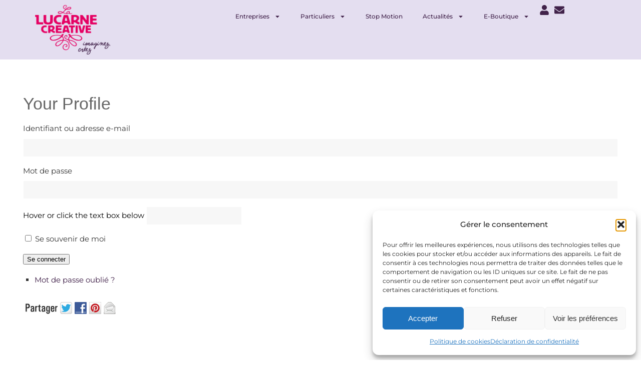

--- FILE ---
content_type: text/html; charset=UTF-8
request_url: https://lalucarnecreative.fr/your-profile/
body_size: 30201
content:
<!DOCTYPE html>
<html lang="fr-FR">
<head>
	<meta charset="UTF-8">
	<meta name="viewport" content="width=device-width, initial-scale=1.0, viewport-fit=cover" />		<meta name='robots' content='index, follow, max-image-preview:large, max-snippet:-1, max-video-preview:-1' />
	<style>img:is([sizes="auto" i], [sizes^="auto," i]) { contain-intrinsic-size: 3000px 1500px }</style>
	<link rel="dns-prefetch" href="https://static.hupso.com/share/js/share_toolbar.js"><link rel="preconnect" href="https://static.hupso.com/share/js/share_toolbar.js"><link rel="preload" href="https://static.hupso.com/share/js/share_toolbar.js"><meta property="og:image" content="https://lalucarnecreative.fr/wp-content/uploads/2025/07/en-tete-side-web-new-titre.png"/>
	<!-- This site is optimized with the Yoast SEO plugin v26.4 - https://yoast.com/wordpress/plugins/seo/ -->
	<title>Your Profile - La Lucarne Créative</title>
	<link rel="canonical" href="https://lalucarnecreative.fr/your-profile/" />
	<meta property="og:locale" content="fr_FR" />
	<meta property="og:type" content="article" />
	<meta property="og:title" content="Your Profile - La Lucarne Créative" />
	<meta property="og:description" content="Lire la suite" />
	<meta property="og:url" content="https://lalucarnecreative.fr/your-profile/" />
	<meta property="og:site_name" content="La Lucarne Créative" />
	<meta property="article:publisher" content="https://www.facebook.com/pages/La-Lucarne-Cr%c3%a9ative/513461928735170" />
	<script type="application/ld+json" class="yoast-schema-graph">{"@context":"https://schema.org","@graph":[{"@type":"WebPage","@id":"https://lalucarnecreative.fr/your-profile/","url":"https://lalucarnecreative.fr/your-profile/","name":"Your Profile - La Lucarne Créative","isPartOf":{"@id":"https://lalucarnecreative.fr/#website"},"datePublished":"2015-06-23T10:07:40+00:00","breadcrumb":{"@id":"https://lalucarnecreative.fr/your-profile/#breadcrumb"},"inLanguage":"fr-FR","potentialAction":[{"@type":"ReadAction","target":["https://lalucarnecreative.fr/your-profile/"]}]},{"@type":"BreadcrumbList","@id":"https://lalucarnecreative.fr/your-profile/#breadcrumb","itemListElement":[{"@type":"ListItem","position":1,"name":"Accueil","item":"https://lalucarnecreative.fr/"},{"@type":"ListItem","position":2,"name":"Your Profile"}]},{"@type":"WebSite","@id":"https://lalucarnecreative.fr/#website","url":"https://lalucarnecreative.fr/","name":"La Lucarne Créative","description":"Des ateliers inspirants pour libérer votre créativité","publisher":{"@id":"https://lalucarnecreative.fr/#organization"},"potentialAction":[{"@type":"SearchAction","target":{"@type":"EntryPoint","urlTemplate":"https://lalucarnecreative.fr/?s={search_term_string}"},"query-input":{"@type":"PropertyValueSpecification","valueRequired":true,"valueName":"search_term_string"}}],"inLanguage":"fr-FR"},{"@type":"Organization","@id":"https://lalucarnecreative.fr/#organization","name":"La Lucarne Créative","url":"https://lalucarnecreative.fr/","logo":{"@type":"ImageObject","inLanguage":"fr-FR","@id":"https://lalucarnecreative.fr/#/schema/logo/image/","url":"https://lalucarnecreative.fr/wp-content/uploads/2025/01/logo-La-Lucarne-Creative-fond-transparent.png","contentUrl":"https://lalucarnecreative.fr/wp-content/uploads/2025/01/logo-La-Lucarne-Creative-fond-transparent.png","width":1357,"height":895,"caption":"La Lucarne Créative"},"image":{"@id":"https://lalucarnecreative.fr/#/schema/logo/image/"},"sameAs":["https://www.facebook.com/pages/La-Lucarne-Créative/513461928735170","http://www.instagram.com/lalucarnecreative","https://www.youtube.com/channel/UC0SoYn6ktw8YYUb106JSfFg/videos"]}]}</script>
	<!-- / Yoast SEO plugin. -->


<link rel="alternate" type="application/rss+xml" title="La Lucarne Créative &raquo; Flux" href="https://lalucarnecreative.fr/feed/" />
<link rel="alternate" type="application/rss+xml" title="La Lucarne Créative &raquo; Flux des commentaires" href="https://lalucarnecreative.fr/comments/feed/" />
<script type="text/javascript">
/* <![CDATA[ */
window._wpemojiSettings = {"baseUrl":"https:\/\/s.w.org\/images\/core\/emoji\/16.0.1\/72x72\/","ext":".png","svgUrl":"https:\/\/s.w.org\/images\/core\/emoji\/16.0.1\/svg\/","svgExt":".svg","source":{"concatemoji":"https:\/\/lalucarnecreative.fr\/wp-includes\/js\/wp-emoji-release.min.js?ver=6.8.3"}};
/*! This file is auto-generated */
!function(s,n){var o,i,e;function c(e){try{var t={supportTests:e,timestamp:(new Date).valueOf()};sessionStorage.setItem(o,JSON.stringify(t))}catch(e){}}function p(e,t,n){e.clearRect(0,0,e.canvas.width,e.canvas.height),e.fillText(t,0,0);var t=new Uint32Array(e.getImageData(0,0,e.canvas.width,e.canvas.height).data),a=(e.clearRect(0,0,e.canvas.width,e.canvas.height),e.fillText(n,0,0),new Uint32Array(e.getImageData(0,0,e.canvas.width,e.canvas.height).data));return t.every(function(e,t){return e===a[t]})}function u(e,t){e.clearRect(0,0,e.canvas.width,e.canvas.height),e.fillText(t,0,0);for(var n=e.getImageData(16,16,1,1),a=0;a<n.data.length;a++)if(0!==n.data[a])return!1;return!0}function f(e,t,n,a){switch(t){case"flag":return n(e,"\ud83c\udff3\ufe0f\u200d\u26a7\ufe0f","\ud83c\udff3\ufe0f\u200b\u26a7\ufe0f")?!1:!n(e,"\ud83c\udde8\ud83c\uddf6","\ud83c\udde8\u200b\ud83c\uddf6")&&!n(e,"\ud83c\udff4\udb40\udc67\udb40\udc62\udb40\udc65\udb40\udc6e\udb40\udc67\udb40\udc7f","\ud83c\udff4\u200b\udb40\udc67\u200b\udb40\udc62\u200b\udb40\udc65\u200b\udb40\udc6e\u200b\udb40\udc67\u200b\udb40\udc7f");case"emoji":return!a(e,"\ud83e\udedf")}return!1}function g(e,t,n,a){var r="undefined"!=typeof WorkerGlobalScope&&self instanceof WorkerGlobalScope?new OffscreenCanvas(300,150):s.createElement("canvas"),o=r.getContext("2d",{willReadFrequently:!0}),i=(o.textBaseline="top",o.font="600 32px Arial",{});return e.forEach(function(e){i[e]=t(o,e,n,a)}),i}function t(e){var t=s.createElement("script");t.src=e,t.defer=!0,s.head.appendChild(t)}"undefined"!=typeof Promise&&(o="wpEmojiSettingsSupports",i=["flag","emoji"],n.supports={everything:!0,everythingExceptFlag:!0},e=new Promise(function(e){s.addEventListener("DOMContentLoaded",e,{once:!0})}),new Promise(function(t){var n=function(){try{var e=JSON.parse(sessionStorage.getItem(o));if("object"==typeof e&&"number"==typeof e.timestamp&&(new Date).valueOf()<e.timestamp+604800&&"object"==typeof e.supportTests)return e.supportTests}catch(e){}return null}();if(!n){if("undefined"!=typeof Worker&&"undefined"!=typeof OffscreenCanvas&&"undefined"!=typeof URL&&URL.createObjectURL&&"undefined"!=typeof Blob)try{var e="postMessage("+g.toString()+"("+[JSON.stringify(i),f.toString(),p.toString(),u.toString()].join(",")+"));",a=new Blob([e],{type:"text/javascript"}),r=new Worker(URL.createObjectURL(a),{name:"wpTestEmojiSupports"});return void(r.onmessage=function(e){c(n=e.data),r.terminate(),t(n)})}catch(e){}c(n=g(i,f,p,u))}t(n)}).then(function(e){for(var t in e)n.supports[t]=e[t],n.supports.everything=n.supports.everything&&n.supports[t],"flag"!==t&&(n.supports.everythingExceptFlag=n.supports.everythingExceptFlag&&n.supports[t]);n.supports.everythingExceptFlag=n.supports.everythingExceptFlag&&!n.supports.flag,n.DOMReady=!1,n.readyCallback=function(){n.DOMReady=!0}}).then(function(){return e}).then(function(){var e;n.supports.everything||(n.readyCallback(),(e=n.source||{}).concatemoji?t(e.concatemoji):e.wpemoji&&e.twemoji&&(t(e.twemoji),t(e.wpemoji)))}))}((window,document),window._wpemojiSettings);
/* ]]> */
</script>
<link rel='stylesheet' id='sbi_styles-css' href='https://lalucarnecreative.fr/wp-content/plugins/instagram-feed/css/sbi-styles.min.css?ver=6.10.0' type='text/css' media='all' />
<style id='wp-emoji-styles-inline-css' type='text/css'>

	img.wp-smiley, img.emoji {
		display: inline !important;
		border: none !important;
		box-shadow: none !important;
		height: 1em !important;
		width: 1em !important;
		margin: 0 0.07em !important;
		vertical-align: -0.1em !important;
		background: none !important;
		padding: 0 !important;
	}
</style>
<link rel='stylesheet' id='wp-block-library-css' href='https://lalucarnecreative.fr/wp-includes/css/dist/block-library/style.min.css?ver=6.8.3' type='text/css' media='all' />
<style id='classic-theme-styles-inline-css' type='text/css'>
/*! This file is auto-generated */
.wp-block-button__link{color:#fff;background-color:#32373c;border-radius:9999px;box-shadow:none;text-decoration:none;padding:calc(.667em + 2px) calc(1.333em + 2px);font-size:1.125em}.wp-block-file__button{background:#32373c;color:#fff;text-decoration:none}
</style>
<style id='global-styles-inline-css' type='text/css'>
:root{--wp--preset--aspect-ratio--square: 1;--wp--preset--aspect-ratio--4-3: 4/3;--wp--preset--aspect-ratio--3-4: 3/4;--wp--preset--aspect-ratio--3-2: 3/2;--wp--preset--aspect-ratio--2-3: 2/3;--wp--preset--aspect-ratio--16-9: 16/9;--wp--preset--aspect-ratio--9-16: 9/16;--wp--preset--color--black: #000000;--wp--preset--color--cyan-bluish-gray: #abb8c3;--wp--preset--color--white: #ffffff;--wp--preset--color--pale-pink: #f78da7;--wp--preset--color--vivid-red: #cf2e2e;--wp--preset--color--luminous-vivid-orange: #ff6900;--wp--preset--color--luminous-vivid-amber: #fcb900;--wp--preset--color--light-green-cyan: #7bdcb5;--wp--preset--color--vivid-green-cyan: #00d084;--wp--preset--color--pale-cyan-blue: #8ed1fc;--wp--preset--color--vivid-cyan-blue: #0693e3;--wp--preset--color--vivid-purple: #9b51e0;--wp--preset--gradient--vivid-cyan-blue-to-vivid-purple: linear-gradient(135deg,rgba(6,147,227,1) 0%,rgb(155,81,224) 100%);--wp--preset--gradient--light-green-cyan-to-vivid-green-cyan: linear-gradient(135deg,rgb(122,220,180) 0%,rgb(0,208,130) 100%);--wp--preset--gradient--luminous-vivid-amber-to-luminous-vivid-orange: linear-gradient(135deg,rgba(252,185,0,1) 0%,rgba(255,105,0,1) 100%);--wp--preset--gradient--luminous-vivid-orange-to-vivid-red: linear-gradient(135deg,rgba(255,105,0,1) 0%,rgb(207,46,46) 100%);--wp--preset--gradient--very-light-gray-to-cyan-bluish-gray: linear-gradient(135deg,rgb(238,238,238) 0%,rgb(169,184,195) 100%);--wp--preset--gradient--cool-to-warm-spectrum: linear-gradient(135deg,rgb(74,234,220) 0%,rgb(151,120,209) 20%,rgb(207,42,186) 40%,rgb(238,44,130) 60%,rgb(251,105,98) 80%,rgb(254,248,76) 100%);--wp--preset--gradient--blush-light-purple: linear-gradient(135deg,rgb(255,206,236) 0%,rgb(152,150,240) 100%);--wp--preset--gradient--blush-bordeaux: linear-gradient(135deg,rgb(254,205,165) 0%,rgb(254,45,45) 50%,rgb(107,0,62) 100%);--wp--preset--gradient--luminous-dusk: linear-gradient(135deg,rgb(255,203,112) 0%,rgb(199,81,192) 50%,rgb(65,88,208) 100%);--wp--preset--gradient--pale-ocean: linear-gradient(135deg,rgb(255,245,203) 0%,rgb(182,227,212) 50%,rgb(51,167,181) 100%);--wp--preset--gradient--electric-grass: linear-gradient(135deg,rgb(202,248,128) 0%,rgb(113,206,126) 100%);--wp--preset--gradient--midnight: linear-gradient(135deg,rgb(2,3,129) 0%,rgb(40,116,252) 100%);--wp--preset--font-size--small: 13px;--wp--preset--font-size--medium: 20px;--wp--preset--font-size--large: 36px;--wp--preset--font-size--x-large: 42px;--wp--preset--spacing--20: 0.44rem;--wp--preset--spacing--30: 0.67rem;--wp--preset--spacing--40: 1rem;--wp--preset--spacing--50: 1.5rem;--wp--preset--spacing--60: 2.25rem;--wp--preset--spacing--70: 3.38rem;--wp--preset--spacing--80: 5.06rem;--wp--preset--shadow--natural: 6px 6px 9px rgba(0, 0, 0, 0.2);--wp--preset--shadow--deep: 12px 12px 50px rgba(0, 0, 0, 0.4);--wp--preset--shadow--sharp: 6px 6px 0px rgba(0, 0, 0, 0.2);--wp--preset--shadow--outlined: 6px 6px 0px -3px rgba(255, 255, 255, 1), 6px 6px rgba(0, 0, 0, 1);--wp--preset--shadow--crisp: 6px 6px 0px rgba(0, 0, 0, 1);}:where(.is-layout-flex){gap: 0.5em;}:where(.is-layout-grid){gap: 0.5em;}body .is-layout-flex{display: flex;}.is-layout-flex{flex-wrap: wrap;align-items: center;}.is-layout-flex > :is(*, div){margin: 0;}body .is-layout-grid{display: grid;}.is-layout-grid > :is(*, div){margin: 0;}:where(.wp-block-columns.is-layout-flex){gap: 2em;}:where(.wp-block-columns.is-layout-grid){gap: 2em;}:where(.wp-block-post-template.is-layout-flex){gap: 1.25em;}:where(.wp-block-post-template.is-layout-grid){gap: 1.25em;}.has-black-color{color: var(--wp--preset--color--black) !important;}.has-cyan-bluish-gray-color{color: var(--wp--preset--color--cyan-bluish-gray) !important;}.has-white-color{color: var(--wp--preset--color--white) !important;}.has-pale-pink-color{color: var(--wp--preset--color--pale-pink) !important;}.has-vivid-red-color{color: var(--wp--preset--color--vivid-red) !important;}.has-luminous-vivid-orange-color{color: var(--wp--preset--color--luminous-vivid-orange) !important;}.has-luminous-vivid-amber-color{color: var(--wp--preset--color--luminous-vivid-amber) !important;}.has-light-green-cyan-color{color: var(--wp--preset--color--light-green-cyan) !important;}.has-vivid-green-cyan-color{color: var(--wp--preset--color--vivid-green-cyan) !important;}.has-pale-cyan-blue-color{color: var(--wp--preset--color--pale-cyan-blue) !important;}.has-vivid-cyan-blue-color{color: var(--wp--preset--color--vivid-cyan-blue) !important;}.has-vivid-purple-color{color: var(--wp--preset--color--vivid-purple) !important;}.has-black-background-color{background-color: var(--wp--preset--color--black) !important;}.has-cyan-bluish-gray-background-color{background-color: var(--wp--preset--color--cyan-bluish-gray) !important;}.has-white-background-color{background-color: var(--wp--preset--color--white) !important;}.has-pale-pink-background-color{background-color: var(--wp--preset--color--pale-pink) !important;}.has-vivid-red-background-color{background-color: var(--wp--preset--color--vivid-red) !important;}.has-luminous-vivid-orange-background-color{background-color: var(--wp--preset--color--luminous-vivid-orange) !important;}.has-luminous-vivid-amber-background-color{background-color: var(--wp--preset--color--luminous-vivid-amber) !important;}.has-light-green-cyan-background-color{background-color: var(--wp--preset--color--light-green-cyan) !important;}.has-vivid-green-cyan-background-color{background-color: var(--wp--preset--color--vivid-green-cyan) !important;}.has-pale-cyan-blue-background-color{background-color: var(--wp--preset--color--pale-cyan-blue) !important;}.has-vivid-cyan-blue-background-color{background-color: var(--wp--preset--color--vivid-cyan-blue) !important;}.has-vivid-purple-background-color{background-color: var(--wp--preset--color--vivid-purple) !important;}.has-black-border-color{border-color: var(--wp--preset--color--black) !important;}.has-cyan-bluish-gray-border-color{border-color: var(--wp--preset--color--cyan-bluish-gray) !important;}.has-white-border-color{border-color: var(--wp--preset--color--white) !important;}.has-pale-pink-border-color{border-color: var(--wp--preset--color--pale-pink) !important;}.has-vivid-red-border-color{border-color: var(--wp--preset--color--vivid-red) !important;}.has-luminous-vivid-orange-border-color{border-color: var(--wp--preset--color--luminous-vivid-orange) !important;}.has-luminous-vivid-amber-border-color{border-color: var(--wp--preset--color--luminous-vivid-amber) !important;}.has-light-green-cyan-border-color{border-color: var(--wp--preset--color--light-green-cyan) !important;}.has-vivid-green-cyan-border-color{border-color: var(--wp--preset--color--vivid-green-cyan) !important;}.has-pale-cyan-blue-border-color{border-color: var(--wp--preset--color--pale-cyan-blue) !important;}.has-vivid-cyan-blue-border-color{border-color: var(--wp--preset--color--vivid-cyan-blue) !important;}.has-vivid-purple-border-color{border-color: var(--wp--preset--color--vivid-purple) !important;}.has-vivid-cyan-blue-to-vivid-purple-gradient-background{background: var(--wp--preset--gradient--vivid-cyan-blue-to-vivid-purple) !important;}.has-light-green-cyan-to-vivid-green-cyan-gradient-background{background: var(--wp--preset--gradient--light-green-cyan-to-vivid-green-cyan) !important;}.has-luminous-vivid-amber-to-luminous-vivid-orange-gradient-background{background: var(--wp--preset--gradient--luminous-vivid-amber-to-luminous-vivid-orange) !important;}.has-luminous-vivid-orange-to-vivid-red-gradient-background{background: var(--wp--preset--gradient--luminous-vivid-orange-to-vivid-red) !important;}.has-very-light-gray-to-cyan-bluish-gray-gradient-background{background: var(--wp--preset--gradient--very-light-gray-to-cyan-bluish-gray) !important;}.has-cool-to-warm-spectrum-gradient-background{background: var(--wp--preset--gradient--cool-to-warm-spectrum) !important;}.has-blush-light-purple-gradient-background{background: var(--wp--preset--gradient--blush-light-purple) !important;}.has-blush-bordeaux-gradient-background{background: var(--wp--preset--gradient--blush-bordeaux) !important;}.has-luminous-dusk-gradient-background{background: var(--wp--preset--gradient--luminous-dusk) !important;}.has-pale-ocean-gradient-background{background: var(--wp--preset--gradient--pale-ocean) !important;}.has-electric-grass-gradient-background{background: var(--wp--preset--gradient--electric-grass) !important;}.has-midnight-gradient-background{background: var(--wp--preset--gradient--midnight) !important;}.has-small-font-size{font-size: var(--wp--preset--font-size--small) !important;}.has-medium-font-size{font-size: var(--wp--preset--font-size--medium) !important;}.has-large-font-size{font-size: var(--wp--preset--font-size--large) !important;}.has-x-large-font-size{font-size: var(--wp--preset--font-size--x-large) !important;}
:where(.wp-block-post-template.is-layout-flex){gap: 1.25em;}:where(.wp-block-post-template.is-layout-grid){gap: 1.25em;}
:where(.wp-block-columns.is-layout-flex){gap: 2em;}:where(.wp-block-columns.is-layout-grid){gap: 2em;}
:root :where(.wp-block-pullquote){font-size: 1.5em;line-height: 1.6;}
</style>
<link rel='stylesheet' id='pb_animate-css' href='https://lalucarnecreative.fr/wp-content/plugins/ays-popup-box/public/css/animate.css?ver=6.0.3' type='text/css' media='all' />
<link rel='stylesheet' id='hupso_css-css' href='https://lalucarnecreative.fr/wp-content/plugins/hupso-share-buttons-for-twitter-facebook-google/style.css?ver=6.8.3' type='text/css' media='all' />
<link rel='stylesheet' id='bwg_fonts-css' href='https://lalucarnecreative.fr/wp-content/plugins/photo-gallery/css/bwg-fonts/fonts.css?ver=0.0.1' type='text/css' media='all' />
<link rel='stylesheet' id='sumoselect-css' href='https://lalucarnecreative.fr/wp-content/plugins/photo-gallery/css/sumoselect.min.css?ver=3.4.6' type='text/css' media='all' />
<link rel='stylesheet' id='mCustomScrollbar-css' href='https://lalucarnecreative.fr/wp-content/plugins/photo-gallery/css/jquery.mCustomScrollbar.min.css?ver=3.1.5' type='text/css' media='all' />
<link rel='stylesheet' id='bwg_googlefonts-css' href='https://fonts.googleapis.com/css?family=Ubuntu&#038;subset=greek,latin,greek-ext,vietnamese,cyrillic-ext,latin-ext,cyrillic' type='text/css' media='all' />
<link rel='stylesheet' id='bwg_frontend-css' href='https://lalucarnecreative.fr/wp-content/plugins/photo-gallery/css/styles.min.css?ver=1.8.35' type='text/css' media='all' />
<link rel='stylesheet' id='theme-my-login-css' href='https://lalucarnecreative.fr/wp-content/plugins/theme-my-login/assets/styles/theme-my-login.min.css?ver=7.1.14' type='text/css' media='all' />
<link rel='stylesheet' id='widgetopts-styles-css' href='https://lalucarnecreative.fr/wp-content/plugins/widget-options/assets/css/widget-options.css?ver=4.1.3' type='text/css' media='all' />
<link rel='stylesheet' id='pdc-layout-styles-css' href='https://lalucarnecreative.fr/wp-content/plugins/woocommerce-product-details-customiser/assets/css/layout.css?ver=6.8.3' type='text/css' media='only screen and (min-width: 768px)' />
<link rel='stylesheet' id='woocommerce-layout-css' href='https://lalucarnecreative.fr/wp-content/plugins/woocommerce/assets/css/woocommerce-layout.css?ver=10.3.7' type='text/css' media='all' />
<link rel='stylesheet' id='woocommerce-smallscreen-css' href='https://lalucarnecreative.fr/wp-content/plugins/woocommerce/assets/css/woocommerce-smallscreen.css?ver=10.3.7' type='text/css' media='only screen and (max-width: 768px)' />
<link rel='stylesheet' id='woocommerce-general-css' href='https://lalucarnecreative.fr/wp-content/plugins/woocommerce/assets/css/woocommerce.css?ver=10.3.7' type='text/css' media='all' />
<style id='woocommerce-inline-inline-css' type='text/css'>
.woocommerce form .form-row .required { visibility: visible; }
</style>
<link rel='stylesheet' id='cmplz-general-css' href='https://lalucarnecreative.fr/wp-content/plugins/complianz-gdpr/assets/css/cookieblocker.min.css?ver=1763984034' type='text/css' media='all' />
<link rel='stylesheet' id='brands-styles-css' href='https://lalucarnecreative.fr/wp-content/plugins/woocommerce/assets/css/brands.css?ver=10.3.7' type='text/css' media='all' />
<link rel='stylesheet' id='wp-fullcalendar-css' href='https://lalucarnecreative.fr/wp-content/plugins/wp-fullcalendar/includes/css/main.css?ver=1.6' type='text/css' media='all' />
<link rel='stylesheet' id='wp-fullcalendar-tippy-light-css' href='https://lalucarnecreative.fr/wp-content/plugins/wp-fullcalendar/includes/css/tippy/light.css?ver=1.6' type='text/css' media='all' />
<link rel='stylesheet' id='jquery-ui-css' href='https://lalucarnecreative.fr/wp-content/plugins/wp-fullcalendar/includes/css/jquery-ui/redmond/jquery-ui.min.css?ver=1.6' type='text/css' media='all' />
<link rel='stylesheet' id='jquery-ui-theme-css' href='https://lalucarnecreative.fr/wp-content/plugins/wp-fullcalendar/includes/css/jquery-ui/redmond/theme.css?ver=1.6' type='text/css' media='all' />
<link rel='stylesheet' id='parabola-fonts-css' href='https://lalucarnecreative.fr/wp-content/themes/parabola/fonts/fontfaces.css?ver=2.4.2' type='text/css' media='all' />
<link rel='stylesheet' id='parabola-style-css' href='https://lalucarnecreative.fr/wp-content/themes/parabola/style.css?ver=2.4.2' type='text/css' media='all' />
<style id='parabola-style-inline-css' type='text/css'>
#header, #main, .topmenu, #colophon, #footer2-inner { max-width: 1920px; } #container.one-column { } #container.two-columns-right #secondary { width:450px; float:right; } #container.two-columns-right #content { width:1450px; float:left; } /*fallback*/ #container.two-columns-right #content { width:calc(100% - 470px); float:left; } #container.two-columns-left #primary { width:450px; float:left; } #container.two-columns-left #content { width:1450px; float:right; } /*fallback*/ #container.two-columns-left #content { width:-moz-calc(100% - 470px); float:right; width:-webkit-calc(100% - 470px); width:calc(100% - 470px); } #container.three-columns-right .sidey { width:225px; float:left; } #container.three-columns-right #primary { margin-left:20px; margin-right:20px; } #container.three-columns-right #content { width:1430px; float:left; } /*fallback*/ #container.three-columns-right #content { width:-moz-calc(100% - 490px); float:left; width:-webkit-calc(100% - 490px); width:calc(100% - 490px);} #container.three-columns-left .sidey { width:225px; float:left; } #container.three-columns-left #secondary {margin-left:20px; margin-right:20px; } #container.three-columns-left #content { width:1430px; float:right;} /*fallback*/ #container.three-columns-left #content { width:-moz-calc(100% - 490px); float:right; width:-webkit-calc(100% - 490px); width:calc(100% - 490px); } #container.three-columns-sided .sidey { width:225px; float:left; } #container.three-columns-sided #secondary { float:right; } #container.three-columns-sided #content { width:1430px; float:right; /*fallback*/ width:-moz-calc(100% - 490px); float:right; width:-webkit-calc(100% - 490px); float:right; width:calc(100% - 490px); float:right; margin: 0 245px 0 -1920px; } body { font-family: Tahoma, Geneva, sans-serif; } #content h1.entry-title a, #content h2.entry-title a, #content h1.entry-title , #content h2.entry-title, #frontpage .nivo-caption h3, .column-header-image, .column-header-noimage, .columnmore { font-family: Futura, "Century Gothic", AppleGothic, sans-serif; } .widget-title, .widget-title a { line-height: normal; font-family: "Bebas Neue"; } .entry-content h1, .entry-content h2, .entry-content h3, .entry-content h4, .entry-content h5, .entry-content h6, h3#comments-title, #comments #reply-title { font-family: Tahoma, Geneva, sans-serif; } #site-title span a { font-family: inherit; } #access ul li a, #access ul li a span { font-family: Tahoma, Geneva, sans-serif; } body { color: #333333; background-color: #F7F7F2 } a { color: #3a1943; } a:hover { color: #E40063; } #header-full { background-color: #FFFFFF; } #site-title span a { color:#e40063; } #site-description { color:#444444; } .socials a { background-color: #ddc7f8; } .socials .socials-hover { background-color: #FFFFFF; } .breadcrumbs:before { border-color: transparent transparent transparent #333333; } #access a, #nav-toggle span { color: #3a1943; background-color: #FFFFFF; } @media (max-width: 650px) { #access, #nav-toggle { background-color: #FFFFFF; } } #access a:hover { color: #e40063; background-color: #ddc7f8; } #access > .menu > ul > li > a:after, #access > .menu > ul ul:after { border-color: transparent transparent #ddc7f8 transparent; } #access ul li:hover a:after { border-bottom-color:#3a1943;} #access ul li.current_page_item > a, #access ul li.current-menu-item > a, /*#access ul li.current_page_parent > a, #access ul li.current-menu-parent > a,*/ #access ul li.current_page_ancestor > a, #access ul li.current-menu-ancestor > a { color: #FFFFFF; background-color: #ddc7f8; } #access ul li.current_page_item > a:hover, #access ul li.current-menu-item > a:hover, /*#access ul li.current_page_parent > a:hover, #access ul li.current-menu-parent > a:hover,*/ #access ul li.current_page_ancestor > a:hover, #access ul li.current-menu-ancestor > a:hover { color: #e40063; } .topmenu ul li a { color: #666666; } .topmenu ul li a:after { border-color: #ddc7f8 transparent transparent transparent; } .topmenu ul li a:hover:after {border-top-color:#3a1943} .topmenu ul li a:hover { color: #666666; background-color: #FFFFFF; } div.post, div.page, div.hentry, div.product, div[class^='post-'], #comments, .comments, .column-text, .column-image, #srights, #slefts, #front-text3, #front-text4, .page-title, .page-header, article.post, article.page, article.hentry, .contentsearch, #author-info, #nav-below, .yoyo > li, .woocommerce #mainwoo { background-color: #FFFFFF; } div.post, div.page, div.hentry, .sidey .widget-container, #comments, .commentlist .comment-body, article.post, article.page, article.hentry, #nav-below, .page-header, .yoyo > li, #front-text3, #front-text4 { border-color: #FFFFFF; } #author-info, #entry-author-info { border-color: #F7F7F7; } #entry-author-info #author-avatar, #author-info #author-avatar { border-color: #FFFFFF; } article.sticky:hover { border-color: rgba(58,25,67,.6); } .sidey .widget-container { color: #E40063; background-color: #FFFFFF; } .sidey .widget-title { color: #FFFFFF; background-color: #666666; } .sidey .widget-title:after { border-color: transparent transparent #ddc7f8; } .sidey .widget-container a { color: #3a1943; } .sidey .widget-container a:hover { color: #E40063; } .entry-content h1, .entry-content h2, .entry-content h3, .entry-content h4, .entry-content h5, .entry-content h6 { color: #E40063; } .entry-title, .entry-title a, .page-title { color: #666666; } .entry-title a:hover { color: #444444; } #content h3.entry-format { color: #3a1943; background-color: #FFFFFF; border-color: #FFFFFF; } #content h3.entry-format { color: #3a1943; background-color: #FFFFFF; border-color: #FFFFFF; } .comments-link { background-color: #F7F7F7; } .comments-link:before { border-color: #F7F7F7 transparent transparent; } #footer { color: #AAAAAA; background-color: #444444; } #footer2 { color: #AAAAAA; background-color: #444444; border-color:rgba(255,255,255,.1); } #footer a { color: #3a1943; } #footer a:hover { color: #E40063; } #footer2 a { color: #f8effb; } #footer2 a:hover { color: #E40063; } #footer .widget-container { color: #E40063; background-color: #FFFFFF; } #footer .widget-title { color: #FFFFFF; background-color: #666666; } #footer .widget-title:after { border-color: transparent transparent #ddc7f8; } .footermenu ul li a:after { border-color: transparent transparent #ddc7f8 transparent; } a.continue-reading-link { color:#3a1943 !important; background:#FFFFFF; border-color:#FFFFFF; } a.continue-reading-link:hover { background-color:#ddc7f8; } .button, #respond .form-submit input#submit { background-color: #F7F7F7; border-color: #FFFFFF; } .button:hover, #respond .form-submit input#submit:hover { border-color: #FFFFFF; } .entry-content tr th, .entry-content thead th { color: #FFFFFF; background-color: #E40063; } .entry-content fieldset, .entry-content tr td { border-color: #FFFFFF; } hr { background-color: #FFFFFF; } input[type="text"], input[type="password"], input[type="email"], textarea, select, input[type="color"],input[type="date"],input[type="datetime"],input[type="datetime-local"],input[type="month"],input[type="number"],input[type="range"], input[type="search"],input[type="tel"],input[type="time"],input[type="url"],input[type="week"] { background-color: #F7F7F7; border-color: #FFFFFF #FFFFFF #FFFFFF #FFFFFF; color: #333333; } input[type="submit"], input[type="reset"] { color: #333333; background-color: #F7F7F7; border-color: #FFFFFF;} input[type="text"]:hover, input[type="password"]:hover, input[type="email"]:hover, textarea:hover, input[type="color"]:hover, input[type="date"]:hover, input[type="datetime"]:hover, input[type="datetime-local"]:hover, input[type="month"]:hover, input[type="number"]:hover, input[type="range"]:hover, input[type="search"]:hover, input[type="tel"]:hover, input[type="time"]:hover, input[type="url"]:hover, input[type="week"]:hover { background-color: rgb(247,247,247); background-color: rgba(247,247,247,0.4); } .entry-content code { border-color: #FFFFFF; background-color: #F7F7F7; } .entry-content pre { background-color: #F7F7F7; } .entry-content blockquote { border-color: #ddc7f8; background-color: #F7F7F7; } abbr, acronym { border-color: #333333; } span.edit-link { color: #333333; background-color: #FFFFFF; border-color: #F7F7F7; } .meta-border .entry-meta span, .meta-border .entry-utility span.bl_posted { border-color: #F7F7F7; } .meta-accented .entry-meta span, .meta-accented .entry-utility span.bl_posted { background-color: #FFFFFF; border-color: #F7F7F7; } .comment-meta a { color: #999999; } .comment-author { background-color: #F7F7F7; } .comment-details:after { border-color: transparent transparent transparent #F7F7F7; } .comment:hover > div > .comment-author { background-color: #FFFFFF; } .comment:hover > div > .comment-author .comment-details:after { border-color: transparent transparent transparent #FFFFFF; } #respond .form-allowed-tags { color: #999999; } .comment .reply a { border-color: #FFFFFF; color: #333333;} .comment .reply a:hover { background-color: #FFFFFF } .nav-next a:hover, .nav-previous a:hover {background: #F7F7F7} .pagination .current { font-weight: bold; } .pagination span, .pagination a { background-color: #FFFFFF; } .pagination a:hover { background-color: #FFFFFF;color:#3a1943} .page-link em {background-color: #FFFFFF; color:#ddc7f8;} .page-link a em {color:#3a1943;} .page-link a:hover em {background-color:#ddc7f8;} #searchform input[type="text"] {color:#999999;} #toTop {border-color:transparent transparent #444444;} #toTop:after {border-color:transparent transparent #FFFFFF;} #toTop:hover:after {border-bottom-color:#ddc7f8;} .caption-accented .wp-caption { background-color:rgb(221,199,248); background-color:rgba(221,199,248,0.8); color:#FFFFFF} .meta-themed .entry-meta span { color: #999999; background-color: #F7F7F7; border-color: #FFFFFF; } .meta-themed .entry-meta span:hover { background-color: #FFFFFF; } .meta-themed .entry-meta span a:hover { color: #333333; } .entry-content, .entry-summary, #front-text3, #front-text4 { text-align:Default ; } html { font-size:15px; line-height:1.7em; } #content h1.entry-title, #content h2.entry-title { font-size:34px ;} .widget-title, .widget-title a { font-size:18px ;} .entry-content h1 { font-size: 1.784em; } #frontpage h1 { font-size: 1.384em; } .entry-content h2 { font-size: 1.568em; } #frontpage h2 { font-size: 1.168em; } .entry-content h3 { font-size: 1.352em; } #frontpage h3 { font-size: 0.952em; } .entry-content h4 { font-size: 1.136em; } #frontpage h4 { font-size: 0.736em; } .entry-content h5 { font-size: 0.92em; } #frontpage h5 { font-size: 0.52em; } .entry-content h6 { font-size: 0.704em; } #frontpage h6 { font-size: 0.304em; } #site-title span a { font-size:38px ;} #access ul li a { font-size:18px ;} #access ul ul ul a {font-size:16px;} .nocomments, .nocomments2 {display:none;} .comments-link span { display:none;} #header-container > div:first-child { margin:40px 0 0 20px;} article.post .comments-link { display:none; } .entry-meta .author { display:none; } .entry-meta span.bl_categ { display:none; } .entry-meta .footer-tags, .entry-utility .footer-tags { display:none; } .entry-utility span.bl_bookmark { display:none; } .entry-content p, .entry-content ul, .entry-content ol, .entry-content dd, .entry-content pre, .entry-content hr, .commentlist p { margin-bottom: 1.0em; } #content div.entry-meta { display:none; } #header-widget-area { width: 25%; } #branding { height:100px; } @media (max-width: 1920px) {#branding, #bg_image { height:auto; max-width:100%; min-height:inherit !important; } } @media (max-width: 800px) { #content h1.entry-title, #content h2.entry-title { font-size:32.3px ; } #site-title span a { font-size:34.2px;} } @media (max-width: 650px) { #content h1.entry-title, #content h2.entry-title {font-size:30.6px ;} #site-title span a { font-size:30.4px;} } @media (max-width: 480px) { #site-title span a { font-size:22.8px;} } 
/* Parabola Custom CSS */ DIV.entry-utility {display: none;} DIV.entry-meta {display: none;} #footer2 {background-color: rgb(58, 26, 67);} #content tr td {padding: 6px 4px 0px 4px;} HEADER.page-header {display: none;} H1.page-title {display: none;} .page-id-2965 .page-title { display: none; } .post { border-bottom-right-radius: 40px; border-bottom-left-radius: 5px; border-top-left-radius: 40px; border-top-right-radius: 5px; background-color: #FFFFFF; } /* WOOCOMMERCE Custom CSS */ .woocommerce div.product div.images, .woocommerce-page div.product div.images, .woocommerce #content div.product div.images, .woocommerce-page #content div.product div.images { width: 30%; margin-bottom: 1em; } DIV.summary.entry-summary { width: 50%!important; margin-bottom: 1em; } H1.product_title.entry-title { font-size: 22px!important; color: #e40063!important; } SPAN.amount { font-size: 18px!important; color: #e40063!important; } DIV.product_meta { font-size: 14px!important; } IMG.attachment-shop_catalog.wp-post-image { width: 160px!important; height: 160px!important; } .woocommerce .related ul.products li.product, .woocommerce-page .related ul.products li.product, .woocommerce .upsells.products ul.products li.product, .woocommerce-page .upsells.products ul.products li.product, .woocommerce .related ul li.product, .woocommerce-page .related ul li.product, .woocommerce .upsells.products ul li.product, .woocommerce-page .upsells.products ul li.product { width: 20%; }
</style>
<link rel='stylesheet' id='parabola-mobile-css' href='https://lalucarnecreative.fr/wp-content/themes/parabola/styles/style-mobile.css?ver=2.4.2' type='text/css' media='all' />
<link rel='stylesheet' id='elementor-frontend-css' href='https://lalucarnecreative.fr/wp-content/plugins/elementor/assets/css/frontend.min.css?ver=3.31.5' type='text/css' media='all' />
<link rel='stylesheet' id='widget-image-css' href='https://lalucarnecreative.fr/wp-content/plugins/elementor/assets/css/widget-image.min.css?ver=3.31.5' type='text/css' media='all' />
<link rel='stylesheet' id='widget-nav-menu-css' href='https://lalucarnecreative.fr/wp-content/plugins/elementor-pro/assets/css/widget-nav-menu.min.css?ver=3.33.1' type='text/css' media='all' />
<link rel='stylesheet' id='widget-icon-list-css' href='https://lalucarnecreative.fr/wp-content/plugins/elementor/assets/css/widget-icon-list.min.css?ver=3.31.5' type='text/css' media='all' />
<link rel='stylesheet' id='e-sticky-css' href='https://lalucarnecreative.fr/wp-content/plugins/elementor-pro/assets/css/modules/sticky.min.css?ver=3.33.1' type='text/css' media='all' />
<link rel='stylesheet' id='e-animation-push-css' href='https://lalucarnecreative.fr/wp-content/plugins/elementor/assets/lib/animations/styles/e-animation-push.min.css?ver=3.31.5' type='text/css' media='all' />
<link rel='stylesheet' id='widget-social-icons-css' href='https://lalucarnecreative.fr/wp-content/plugins/elementor/assets/css/widget-social-icons.min.css?ver=3.31.5' type='text/css' media='all' />
<link rel='stylesheet' id='e-apple-webkit-css' href='https://lalucarnecreative.fr/wp-content/plugins/elementor/assets/css/conditionals/apple-webkit.min.css?ver=3.31.5' type='text/css' media='all' />
<link rel='stylesheet' id='widget-heading-css' href='https://lalucarnecreative.fr/wp-content/plugins/elementor/assets/css/widget-heading.min.css?ver=3.31.5' type='text/css' media='all' />
<link rel='stylesheet' id='elementor-post-13931-css' href='https://lalucarnecreative.fr/wp-content/uploads/elementor/css/post-13931.css?ver=1768909553' type='text/css' media='all' />
<link rel='stylesheet' id='sbistyles-css' href='https://lalucarnecreative.fr/wp-content/plugins/instagram-feed/css/sbi-styles.min.css?ver=6.10.0' type='text/css' media='all' />
<link rel='stylesheet' id='elementor-post-15190-css' href='https://lalucarnecreative.fr/wp-content/uploads/elementor/css/post-15190.css?ver=1768909553' type='text/css' media='all' />
<link rel='stylesheet' id='elementor-post-14832-css' href='https://lalucarnecreative.fr/wp-content/uploads/elementor/css/post-14832.css?ver=1768909553' type='text/css' media='all' />
<link rel='stylesheet' id='cyclone-template-style-dark-0-css' href='https://lalucarnecreative.fr/wp-content/plugins/cyclone-slider/templates/dark/style.css?ver=3.2.0' type='text/css' media='all' />
<link rel='stylesheet' id='cyclone-template-style-default-0-css' href='https://lalucarnecreative.fr/wp-content/plugins/cyclone-slider/templates/default/style.css?ver=3.2.0' type='text/css' media='all' />
<link rel='stylesheet' id='cyclone-template-style-standard-0-css' href='https://lalucarnecreative.fr/wp-content/plugins/cyclone-slider/templates/standard/style.css?ver=3.2.0' type='text/css' media='all' />
<link rel='stylesheet' id='cyclone-template-style-thumbnails-0-css' href='https://lalucarnecreative.fr/wp-content/plugins/cyclone-slider/templates/thumbnails/style.css?ver=3.2.0' type='text/css' media='all' />
<link rel='stylesheet' id='cart-tab-styles-css' href='https://lalucarnecreative.fr/wp-content/plugins/woocommerce-cart-tab/includes/../assets/css/style.css?ver=6.8.3' type='text/css' media='all' />
<style id='cart-tab-styles-inline-css' type='text/css'>

			.woocommerce-cart-tab-container {
				background-color: #f8f8f8;
			}

			.woocommerce-cart-tab,
			.woocommerce-cart-tab-container .widget_shopping_cart .widgettitle,
			.woocommerce-cart-tab-container .widget_shopping_cart .buttons {
				background-color: #ffffff;
			}

			.woocommerce-cart-tab,
			.woocommerce-cart-tab:hover {
				color: #ffffff;
			}

			.woocommerce-cart-tab__contents {
				background-color: #333333;
			}

			.woocommerce-cart-tab__icon-bag {
				fill: #333333;
			}
</style>
<link rel='stylesheet' id='elementor-gf-local-montserrat-css' href='https://lalucarnecreative.fr/wp-content/uploads/elementor/google-fonts/css/montserrat.css?ver=1754558416' type='text/css' media='all' />
<link rel='stylesheet' id='elementor-gf-local-roboto-css' href='https://lalucarnecreative.fr/wp-content/uploads/elementor/google-fonts/css/roboto.css?ver=1745313798' type='text/css' media='all' />
<link rel='stylesheet' id='elementor-gf-local-inter-css' href='https://lalucarnecreative.fr/wp-content/uploads/elementor/google-fonts/css/inter.css?ver=1754408262' type='text/css' media='all' />
<script type="text/javascript" src="https://lalucarnecreative.fr/wp-includes/js/jquery/jquery.min.js?ver=3.7.1" id="jquery-core-js"></script>
<script type="text/javascript" src="https://lalucarnecreative.fr/wp-includes/js/jquery/jquery-migrate.min.js?ver=3.4.1" id="jquery-migrate-js"></script>
<script type="text/javascript" id="ays-pb-js-extra">
/* <![CDATA[ */
var pbLocalizeObj = {"ajax":"https:\/\/lalucarnecreative.fr\/wp-admin\/admin-ajax.php","seconds":"seconds","thisWillClose":"This will close in","icons":{"close_icon":"<svg class=\"ays_pb_material_close_icon\" xmlns=\"https:\/\/www.w3.org\/2000\/svg\" height=\"36px\" viewBox=\"0 0 24 24\" width=\"36px\" fill=\"#000000\" alt=\"Pop-up Close\"><path d=\"M0 0h24v24H0z\" fill=\"none\"\/><path d=\"M19 6.41L17.59 5 12 10.59 6.41 5 5 6.41 10.59 12 5 17.59 6.41 19 12 13.41 17.59 19 19 17.59 13.41 12z\"\/><\/svg>","close_circle_icon":"<svg class=\"ays_pb_material_close_circle_icon\" xmlns=\"https:\/\/www.w3.org\/2000\/svg\" height=\"24\" viewBox=\"0 0 24 24\" width=\"36\" alt=\"Pop-up Close\"><path d=\"M0 0h24v24H0z\" fill=\"none\"\/><path d=\"M12 2C6.47 2 2 6.47 2 12s4.47 10 10 10 10-4.47 10-10S17.53 2 12 2zm5 13.59L15.59 17 12 13.41 8.41 17 7 15.59 10.59 12 7 8.41 8.41 7 12 10.59 15.59 7 17 8.41 13.41 12 17 15.59z\"\/><\/svg>","volume_up_icon":"<svg class=\"ays_pb_fa_volume\" xmlns=\"https:\/\/www.w3.org\/2000\/svg\" height=\"24\" viewBox=\"0 0 24 24\" width=\"36\"><path d=\"M0 0h24v24H0z\" fill=\"none\"\/><path d=\"M3 9v6h4l5 5V4L7 9H3zm13.5 3c0-1.77-1.02-3.29-2.5-4.03v8.05c1.48-.73 2.5-2.25 2.5-4.02zM14 3.23v2.06c2.89.86 5 3.54 5 6.71s-2.11 5.85-5 6.71v2.06c4.01-.91 7-4.49 7-8.77s-2.99-7.86-7-8.77z\"\/><\/svg>","volume_mute_icon":"<svg xmlns=\"https:\/\/www.w3.org\/2000\/svg\" height=\"24\" viewBox=\"0 0 24 24\" width=\"24\"><path d=\"M0 0h24v24H0z\" fill=\"none\"\/><path d=\"M7 9v6h4l5 5V4l-5 5H7z\"\/><\/svg>"}};
/* ]]> */
</script>
<script type="text/javascript" src="https://lalucarnecreative.fr/wp-content/plugins/ays-popup-box/public/js/ays-pb-public.js?ver=6.0.3" id="ays-pb-js"></script>
<script type="text/javascript" src="https://lalucarnecreative.fr/wp-content/plugins/photo-gallery/js/jquery.sumoselect.min.js?ver=3.4.6" id="sumoselect-js"></script>
<script type="text/javascript" src="https://lalucarnecreative.fr/wp-content/plugins/photo-gallery/js/tocca.min.js?ver=2.0.9" id="bwg_mobile-js"></script>
<script type="text/javascript" src="https://lalucarnecreative.fr/wp-content/plugins/photo-gallery/js/jquery.mCustomScrollbar.concat.min.js?ver=3.1.5" id="mCustomScrollbar-js"></script>
<script type="text/javascript" src="https://lalucarnecreative.fr/wp-content/plugins/photo-gallery/js/jquery.fullscreen.min.js?ver=0.6.0" id="jquery-fullscreen-js"></script>
<script type="text/javascript" id="bwg_frontend-js-extra">
/* <![CDATA[ */
var bwg_objectsL10n = {"bwg_field_required":"field is required.","bwg_mail_validation":"This is not a valid email address.","bwg_search_result":"There are no images matching your search.","bwg_select_tag":"Select Tag","bwg_order_by":"Order By","bwg_search":"Search","bwg_show_ecommerce":"Show Ecommerce","bwg_hide_ecommerce":"Hide Ecommerce","bwg_show_comments":"Show Comments","bwg_hide_comments":"Hide Comments","bwg_restore":"Restore","bwg_maximize":"Maximize","bwg_fullscreen":"Fullscreen","bwg_exit_fullscreen":"Exit Fullscreen","bwg_search_tag":"SEARCH...","bwg_tag_no_match":"No tags found","bwg_all_tags_selected":"All tags selected","bwg_tags_selected":"tags selected","play":"Play","pause":"Pause","is_pro":"","bwg_play":"Play","bwg_pause":"Pause","bwg_hide_info":"Hide info","bwg_show_info":"Show info","bwg_hide_rating":"Hide rating","bwg_show_rating":"Show rating","ok":"Ok","cancel":"Cancel","select_all":"Select all","lazy_load":"0","lazy_loader":"https:\/\/lalucarnecreative.fr\/wp-content\/plugins\/photo-gallery\/images\/ajax_loader.png","front_ajax":"0","bwg_tag_see_all":"see all tags","bwg_tag_see_less":"see less tags"};
/* ]]> */
</script>
<script type="text/javascript" src="https://lalucarnecreative.fr/wp-content/plugins/photo-gallery/js/scripts.min.js?ver=1.8.35" id="bwg_frontend-js"></script>
<script type="text/javascript" src="https://lalucarnecreative.fr/wp-content/plugins/woocommerce/assets/js/jquery-blockui/jquery.blockUI.min.js?ver=2.7.0-wc.10.3.7" id="wc-jquery-blockui-js" defer="defer" data-wp-strategy="defer"></script>
<script type="text/javascript" id="wc-add-to-cart-js-extra">
/* <![CDATA[ */
var wc_add_to_cart_params = {"ajax_url":"\/wp-admin\/admin-ajax.php","wc_ajax_url":"\/?wc-ajax=%%endpoint%%","i18n_view_cart":"Voir le panier","cart_url":"https:\/\/lalucarnecreative.fr\/boutique-loisirs-creatifs-val-europe\/panier\/","is_cart":"","cart_redirect_after_add":"no"};
/* ]]> */
</script>
<script type="text/javascript" src="https://lalucarnecreative.fr/wp-content/plugins/woocommerce/assets/js/frontend/add-to-cart.min.js?ver=10.3.7" id="wc-add-to-cart-js" defer="defer" data-wp-strategy="defer"></script>
<script type="text/javascript" src="https://lalucarnecreative.fr/wp-content/plugins/woocommerce/assets/js/js-cookie/js.cookie.min.js?ver=2.1.4-wc.10.3.7" id="wc-js-cookie-js" defer="defer" data-wp-strategy="defer"></script>
<script type="text/javascript" id="woocommerce-js-extra">
/* <![CDATA[ */
var woocommerce_params = {"ajax_url":"\/wp-admin\/admin-ajax.php","wc_ajax_url":"\/?wc-ajax=%%endpoint%%","i18n_password_show":"Afficher le mot de passe","i18n_password_hide":"Masquer le mot de passe"};
/* ]]> */
</script>
<script type="text/javascript" src="https://lalucarnecreative.fr/wp-content/plugins/woocommerce/assets/js/frontend/woocommerce.min.js?ver=10.3.7" id="woocommerce-js" defer="defer" data-wp-strategy="defer"></script>
<script type="text/javascript" id="WCPAY_ASSETS-js-extra">
/* <![CDATA[ */
var wcpayAssets = {"url":"https:\/\/lalucarnecreative.fr\/wp-content\/plugins\/woocommerce-payments\/dist\/"};
/* ]]> */
</script>
<script type="text/javascript" src="https://lalucarnecreative.fr/wp-includes/js/jquery/ui/core.min.js?ver=1.13.3" id="jquery-ui-core-js"></script>
<script type="text/javascript" src="https://lalucarnecreative.fr/wp-includes/js/jquery/ui/menu.min.js?ver=1.13.3" id="jquery-ui-menu-js"></script>
<script type="text/javascript" src="https://lalucarnecreative.fr/wp-includes/js/jquery/ui/selectmenu.min.js?ver=1.13.3" id="jquery-ui-selectmenu-js"></script>
<script type="text/javascript" src="https://lalucarnecreative.fr/wp-includes/js/jquery/ui/tooltip.min.js?ver=1.13.3" id="jquery-ui-tooltip-js"></script>
<script type="text/javascript" src="https://lalucarnecreative.fr/wp-includes/js/dist/vendor/moment.min.js?ver=2.30.1" id="moment-js"></script>
<script type="text/javascript" id="moment-js-after">
/* <![CDATA[ */
moment.updateLocale( 'fr_FR', {"months":["janvier","f\u00e9vrier","mars","avril","mai","juin","juillet","ao\u00fbt","septembre","octobre","novembre","d\u00e9cembre"],"monthsShort":["Jan","F\u00e9v","Mar","Avr","Mai","Juin","Juil","Ao\u00fbt","Sep","Oct","Nov","D\u00e9c"],"weekdays":["dimanche","lundi","mardi","mercredi","jeudi","vendredi","samedi"],"weekdaysShort":["dim","lun","mar","mer","jeu","ven","sam"],"week":{"dow":1},"longDateFormat":{"LT":"G \\h i \\m\\i\\n","LTS":null,"L":null,"LL":"d\/m\/Y","LLL":"d F Y G\\hi","LLLL":null}} );
/* ]]> */
</script>
<script type="text/javascript" id="wp-fullcalendar-js-extra">
/* <![CDATA[ */
var WPFC = {"ajaxurl":"https:\/\/lalucarnecreative.fr\/wp-admin\/admin-ajax.php?action=WP_FullCalendar","firstDay":"1","wpfc_theme":"jquery-ui","wpfc_limit":"4","wpfc_limit_txt":"Voir +","timeFormat":"","defaultView":"month","weekends":"true","header":{"left":"prev,next today","center":"title","right":"month,agendaWeek"},"wpfc_qtips":"1","tippy_theme":"light-border","tippy_placement":"top","tippy_loading":"Loading..."};
/* ]]> */
</script>
<script type="text/javascript" src="https://lalucarnecreative.fr/wp-content/plugins/wp-fullcalendar/includes/js/main.js?ver=1.6" id="wp-fullcalendar-js"></script>
<script type="text/javascript" id="parabola-frontend-js-extra">
/* <![CDATA[ */
var parabola_settings = {"masonry":"1","magazine":"1","mobile":"1","fitvids":"1"};
/* ]]> */
</script>
<script type="text/javascript" src="https://lalucarnecreative.fr/wp-content/themes/parabola/js/frontend.js?ver=2.4.2" id="parabola-frontend-js"></script>
<script type="text/javascript" src="https://lalucarnecreative.fr/wp-content/plugins/woocommerce-cart-tab/includes/../assets/js/cart-tab.min.js?ver=6.8.3" id="cart-tab-script-js"></script>
<link rel="https://api.w.org/" href="https://lalucarnecreative.fr/wp-json/" /><link rel="alternate" title="JSON" type="application/json" href="https://lalucarnecreative.fr/wp-json/wp/v2/pages/5909" /><link rel="EditURI" type="application/rsd+xml" title="RSD" href="https://lalucarnecreative.fr/xmlrpc.php?rsd" />
<meta name="generator" content="WordPress 6.8.3" />
<meta name="generator" content="WooCommerce 10.3.7" />
<link rel='shortlink' href='https://lalucarnecreative.fr/?p=5909' />
<link rel="alternate" title="oEmbed (JSON)" type="application/json+oembed" href="https://lalucarnecreative.fr/wp-json/oembed/1.0/embed?url=https%3A%2F%2Flalucarnecreative.fr%2Fyour-profile%2F" />
<link rel="alternate" title="oEmbed (XML)" type="text/xml+oembed" href="https://lalucarnecreative.fr/wp-json/oembed/1.0/embed?url=https%3A%2F%2Flalucarnecreative.fr%2Fyour-profile%2F&#038;format=xml" />
<meta name="ti-site-data" content="[base64]" />
		<!-- GA Google Analytics @ https://m0n.co/ga -->
		<script type="text/plain" data-service="google-analytics" data-category="statistics">
			(function(i,s,o,g,r,a,m){i['GoogleAnalyticsObject']=r;i[r]=i[r]||function(){
			(i[r].q=i[r].q||[]).push(arguments)},i[r].l=1*new Date();a=s.createElement(o),
			m=s.getElementsByTagName(o)[0];a.async=1;a.src=g;m.parentNode.insertBefore(a,m)
			})(window,document,'script','https://www.google-analytics.com/analytics.js','ga');
			ga('create', 'UA-43881260-1', 'auto');
			ga('send', 'pageview');
		</script>

	<meta name="ti-site-data" content="[base64]" />			<style>.cmplz-hidden {
					display: none !important;
				}</style>	<noscript><style>.woocommerce-product-gallery{ opacity: 1 !important; }</style></noscript>
	<meta name="generator" content="Elementor 3.31.5; features: e_font_icon_svg, additional_custom_breakpoints, e_element_cache; settings: css_print_method-external, google_font-enabled, font_display-swap">
			<style>
				.e-con.e-parent:nth-of-type(n+4):not(.e-lazyloaded):not(.e-no-lazyload),
				.e-con.e-parent:nth-of-type(n+4):not(.e-lazyloaded):not(.e-no-lazyload) * {
					background-image: none !important;
				}
				@media screen and (max-height: 1024px) {
					.e-con.e-parent:nth-of-type(n+3):not(.e-lazyloaded):not(.e-no-lazyload),
					.e-con.e-parent:nth-of-type(n+3):not(.e-lazyloaded):not(.e-no-lazyload) * {
						background-image: none !important;
					}
				}
				@media screen and (max-height: 640px) {
					.e-con.e-parent:nth-of-type(n+2):not(.e-lazyloaded):not(.e-no-lazyload),
					.e-con.e-parent:nth-of-type(n+2):not(.e-lazyloaded):not(.e-no-lazyload) * {
						background-image: none !important;
					}
				}
			</style>
			<style type="text/css" id="custom-background-css">
body.custom-background { background-color: #ffffff; }
</style>
	<link rel="icon" href="https://lalucarnecreative.fr/wp-content/uploads/2013/09/Favicon-L1.png" sizes="32x32" />
<link rel="icon" href="https://lalucarnecreative.fr/wp-content/uploads/2013/09/Favicon-L1.png" sizes="192x192" />
<link rel="apple-touch-icon" href="https://lalucarnecreative.fr/wp-content/uploads/2013/09/Favicon-L1.png" />
<meta name="msapplication-TileImage" content="https://lalucarnecreative.fr/wp-content/uploads/2013/09/Favicon-L1.png" />
<!--[if lt IE 9]>
<script>
document.createElement('header');
document.createElement('nav');
document.createElement('section');
document.createElement('article');
document.createElement('aside');
document.createElement('footer');
</script>
<![endif]-->
		<style type="text/css" id="wp-custom-css">
			.page-id-2965 .page-title {
    display: none;
}
		</style>
		</head>
<body data-cmplz=1 class="wp-singular page-template-default page page-id-5909 custom-background wp-custom-logo wp-theme-parabola theme-parabola collateral-product-columns-2 woocommerce-no-js parabola-image-none caption-light meta-light parabola_triagles magazine-layout parabola-menu-left elementor-default elementor-kit-13931">
		<header data-elementor-type="header" data-elementor-id="15190" class="elementor elementor-15190 elementor-location-header" data-elementor-post-type="elementor_library">
			<div class="elementor-element elementor-element-a40296a e-flex e-con-boxed e-con e-parent" data-id="a40296a" data-element_type="container" data-settings="{&quot;background_background&quot;:&quot;classic&quot;,&quot;sticky&quot;:&quot;top&quot;,&quot;sticky_on&quot;:[&quot;desktop&quot;,&quot;tablet&quot;,&quot;mobile&quot;],&quot;sticky_offset&quot;:0,&quot;sticky_effects_offset&quot;:0,&quot;sticky_anchor_link_offset&quot;:0}">
					<div class="e-con-inner">
		<div class="elementor-element elementor-element-3d93b66 e-con-full e-flex e-con e-child" data-id="3d93b66" data-element_type="container">
				<div class="elementor-element elementor-element-1f77664 elementor-widget elementor-widget-theme-site-logo elementor-widget-image" data-id="1f77664" data-element_type="widget" data-widget_type="theme-site-logo.default">
				<div class="elementor-widget-container">
											<a href="https://lalucarnecreative.fr">
			<img width="1357" height="895" src="https://lalucarnecreative.fr/wp-content/uploads/2025/01/logo-La-Lucarne-Creative-fond-transparent.png" class="attachment-full size-full wp-image-14825" alt="" srcset="https://lalucarnecreative.fr/wp-content/uploads/2025/01/logo-La-Lucarne-Creative-fond-transparent.png 1357w, https://lalucarnecreative.fr/wp-content/uploads/2025/01/logo-La-Lucarne-Creative-fond-transparent-303x200.png 303w, https://lalucarnecreative.fr/wp-content/uploads/2025/01/logo-La-Lucarne-Creative-fond-transparent-600x396.png 600w, https://lalucarnecreative.fr/wp-content/uploads/2025/01/logo-La-Lucarne-Creative-fond-transparent-768x507.png 768w, https://lalucarnecreative.fr/wp-content/uploads/2025/01/logo-La-Lucarne-Creative-fond-transparent-150x99.png 150w, https://lalucarnecreative.fr/wp-content/uploads/2025/01/logo-La-Lucarne-Creative-fond-transparent-1320x871.png 1320w, https://lalucarnecreative.fr/wp-content/uploads/2025/01/logo-La-Lucarne-Creative-fond-transparent-222x146.png 222w" sizes="(max-width: 1357px) 100vw, 1357px" />				</a>
											</div>
				</div>
				</div>
		<div class="elementor-element elementor-element-68b4a4d e-con-full e-flex e-con e-child" data-id="68b4a4d" data-element_type="container">
				<div class="elementor-element elementor-element-90b4027 elementor-nav-menu--dropdown-tablet elementor-nav-menu__text-align-aside elementor-nav-menu--toggle elementor-nav-menu--burger elementor-widget elementor-widget-nav-menu" data-id="90b4027" data-element_type="widget" data-settings="{&quot;layout&quot;:&quot;horizontal&quot;,&quot;submenu_icon&quot;:{&quot;value&quot;:&quot;&lt;svg aria-hidden=\&quot;true\&quot; class=\&quot;e-font-icon-svg e-fas-caret-down\&quot; viewBox=\&quot;0 0 320 512\&quot; xmlns=\&quot;http:\/\/www.w3.org\/2000\/svg\&quot;&gt;&lt;path d=\&quot;M31.3 192h257.3c17.8 0 26.7 21.5 14.1 34.1L174.1 354.8c-7.8 7.8-20.5 7.8-28.3 0L17.2 226.1C4.6 213.5 13.5 192 31.3 192z\&quot;&gt;&lt;\/path&gt;&lt;\/svg&gt;&quot;,&quot;library&quot;:&quot;fa-solid&quot;},&quot;toggle&quot;:&quot;burger&quot;}" data-widget_type="nav-menu.default">
				<div class="elementor-widget-container">
								<nav aria-label="Menu" class="elementor-nav-menu--main elementor-nav-menu__container elementor-nav-menu--layout-horizontal e--pointer-underline e--animation-fade">
				<ul id="menu-1-90b4027" class="elementor-nav-menu"><li class="menu-item menu-item-type-post_type menu-item-object-page menu-item-has-children menu-item-13660"><a href="https://lalucarnecreative.fr/evenements-professionnels/" class="elementor-item">Entreprises</a>
<ul class="sub-menu elementor-nav-menu--dropdown">
	<li class="menu-item menu-item-type-custom menu-item-object-custom menu-item-15442"><a href="https://lalucarnecreative.fr/evenements-professionnels/" class="elementor-sub-item">Entreprises</a></li>
	<li class="menu-item menu-item-type-custom menu-item-object-custom menu-item-15441"><a href="https://lalucarnecreative.fr/collectivites/" class="elementor-sub-item">Collectivités</a></li>
</ul>
</li>
<li class="menu-item menu-item-type-post_type menu-item-object-page menu-item-has-children menu-item-2916"><a href="https://lalucarnecreative.fr/ateliers-creatifs/" class="elementor-item">Particuliers</a>
<ul class="sub-menu elementor-nav-menu--dropdown">
	<li class="menu-item menu-item-type-post_type menu-item-object-page menu-item-4675"><a href="https://lalucarnecreative.fr/anniversaire-creatif/" class="elementor-sub-item">Anniversaires</a></li>
	<li class="menu-item menu-item-type-post_type menu-item-object-page menu-item-4809"><a href="https://lalucarnecreative.fr/evjf-ateliers-creatifs/" class="elementor-sub-item">EVJF</a></li>
	<li class="menu-item menu-item-type-post_type menu-item-object-page menu-item-2908"><a href="https://lalucarnecreative.fr/ateliers-adultes/" class="elementor-sub-item">Adultes</a></li>
	<li class="menu-item menu-item-type-post_type menu-item-object-page menu-item-2936"><a href="https://lalucarnecreative.fr/ateliers-creatifs-enfants-val-europe/" class="elementor-sub-item">Enfants</a></li>
	<li class="menu-item menu-item-type-custom menu-item-object-custom menu-item-8062"><a href="https://lalucarnecreative.fr/atelier-duo-parentenfant/" class="elementor-sub-item">Atelier duo parent/enfant</a></li>
</ul>
</li>
<li class="menu-item menu-item-type-post_type menu-item-object-page menu-item-8898"><a href="https://lalucarnecreative.fr/atelier-stop-motion/" class="elementor-item">Stop Motion</a></li>
<li class="menu-item menu-item-type-post_type menu-item-object-page menu-item-has-children menu-item-3508"><a href="https://lalucarnecreative.fr/dernieres-infos/" class="elementor-item">Actualités</a>
<ul class="sub-menu elementor-nav-menu--dropdown">
	<li class="menu-item menu-item-type-post_type menu-item-object-page menu-item-has-children menu-item-2930"><a href="https://lalucarnecreative.fr/tutoriels-diy-gratuits-idees-creatives/" class="elementor-sub-item">Tutos</a>
	<ul class="sub-menu elementor-nav-menu--dropdown">
		<li class="menu-item menu-item-type-taxonomy menu-item-object-category menu-item-2931"><a href="https://lalucarnecreative.fr/category/objets/" class="elementor-sub-item">Déco</a></li>
		<li class="menu-item menu-item-type-taxonomy menu-item-object-category menu-item-2932"><a href="https://lalucarnecreative.fr/category/bijoux/" class="elementor-sub-item">Bijoux</a></li>
		<li class="menu-item menu-item-type-taxonomy menu-item-object-category menu-item-2934"><a href="https://lalucarnecreative.fr/category/couture-creative/" class="elementor-sub-item">Couture Créative</a></li>
		<li class="menu-item menu-item-type-taxonomy menu-item-object-category menu-item-8567"><a href="https://lalucarnecreative.fr/category/creation-fimo/" class="elementor-sub-item">Création Fimo</a></li>
		<li class="menu-item menu-item-type-taxonomy menu-item-object-category menu-item-2935"><a href="https://lalucarnecreative.fr/category/recup-creative/" class="elementor-sub-item">Recup&rsquo; Créative</a></li>
		<li class="menu-item menu-item-type-taxonomy menu-item-object-category menu-item-4272"><a href="https://lalucarnecreative.fr/category/theme/" class="elementor-sub-item">Thème</a></li>
	</ul>
</li>
</ul>
</li>
<li class="menu-item menu-item-type-post_type menu-item-object-page menu-item-has-children menu-item-2917"><a href="https://lalucarnecreative.fr/boutique-loisirs-creatifs-val-europe/" class="elementor-item">E-Boutique</a>
<ul class="sub-menu elementor-nav-menu--dropdown">
	<li class="menu-item menu-item-type-taxonomy menu-item-object-product_cat menu-item-2957"><a href="https://lalucarnecreative.fr/categorie-produit/cheques-cadeaux/" class="elementor-sub-item">Chèques cadeaux</a></li>
	<li class="menu-item menu-item-type-custom menu-item-object-custom menu-item-6305"><a href="https://lalucarnecreative.fr/categorie-produit/creations-bijoux/" class="elementor-sub-item">Bijoux La Lucarne Créative</a></li>
	<li class="menu-item menu-item-type-taxonomy menu-item-object-product_cat menu-item-has-children menu-item-2958"><a href="https://lalucarnecreative.fr/categorie-produit/home-deco/" class="elementor-sub-item">Home Déco</a>
	<ul class="sub-menu elementor-nav-menu--dropdown">
		<li class="menu-item menu-item-type-taxonomy menu-item-object-product_cat menu-item-has-children menu-item-2959"><a href="https://lalucarnecreative.fr/categorie-produit/home-deco/accessoires-homedeco/" class="elementor-sub-item">Accessoires Décoratifs Home déco</a>
		<ul class="sub-menu elementor-nav-menu--dropdown">
			<li class="menu-item menu-item-type-taxonomy menu-item-object-product_cat menu-item-4429"><a href="https://lalucarnecreative.fr/categorie-produit/home-deco/accessoires-homedeco/fil-aluminium/" class="elementor-sub-item">Fil aluminium</a></li>
			<li class="menu-item menu-item-type-taxonomy menu-item-object-product_cat menu-item-4428"><a href="https://lalucarnecreative.fr/categorie-produit/home-deco/accessoires-homedeco/magnets-2/" class="elementor-sub-item">Magnets</a></li>
			<li class="menu-item menu-item-type-taxonomy menu-item-object-product_cat menu-item-4430"><a href="https://lalucarnecreative.fr/categorie-produit/home-deco/accessoires-homedeco/rubans-tissus-adhesifs/" class="elementor-sub-item">Rubans et Tissus adhesifs</a></li>
		</ul>
</li>
		<li class="menu-item menu-item-type-taxonomy menu-item-object-product_cat menu-item-3256"><a href="https://lalucarnecreative.fr/categorie-produit/home-deco/feutres-posca/" class="elementor-sub-item">Feutres Posca</a></li>
		<li class="menu-item menu-item-type-taxonomy menu-item-object-product_cat menu-item-3257"><a href="https://lalucarnecreative.fr/categorie-produit/home-deco/papier-decoupage/" class="elementor-sub-item">Papiers découpage</a></li>
		<li class="menu-item menu-item-type-taxonomy menu-item-object-product_cat menu-item-2961"><a href="https://lalucarnecreative.fr/categorie-produit/home-deco/pigments/" class="elementor-sub-item">Pigments</a></li>
		<li class="menu-item menu-item-type-taxonomy menu-item-object-product_cat menu-item-4150"><a href="https://lalucarnecreative.fr/categorie-produit/home-deco/pochoirs/" class="elementor-sub-item">Pochoirs</a></li>
		<li class="menu-item menu-item-type-taxonomy menu-item-object-product_cat menu-item-4219"><a href="https://lalucarnecreative.fr/categorie-produit/home-deco/serviettes-papier/" class="elementor-sub-item">Serviettes en papier</a></li>
		<li class="menu-item menu-item-type-taxonomy menu-item-object-product_cat menu-item-has-children menu-item-2962"><a href="https://lalucarnecreative.fr/categorie-produit/home-deco/supports/" class="elementor-sub-item">Supports</a>
		<ul class="sub-menu elementor-nav-menu--dropdown">
			<li class="menu-item menu-item-type-taxonomy menu-item-object-product_cat menu-item-4208"><a href="https://lalucarnecreative.fr/categorie-produit/home-deco/supports/chassis-supports/" class="elementor-sub-item">Chassis Magnetique</a></li>
			<li class="menu-item menu-item-type-taxonomy menu-item-object-product_cat menu-item-5221"><a href="https://lalucarnecreative.fr/categorie-produit/home-deco/supports/support-bois/" class="elementor-sub-item">Support bois</a></li>
			<li class="menu-item menu-item-type-taxonomy menu-item-object-product_cat menu-item-4276"><a href="https://lalucarnecreative.fr/categorie-produit/home-deco/supports/supports-plastique/" class="elementor-sub-item">Supports plastique</a></li>
			<li class="menu-item menu-item-type-taxonomy menu-item-object-product_cat menu-item-4209"><a href="https://lalucarnecreative.fr/categorie-produit/home-deco/supports/supports-polystyrene/" class="elementor-sub-item">Supports polystyrene</a></li>
		</ul>
</li>
	</ul>
</li>
	<li class="menu-item menu-item-type-taxonomy menu-item-object-product_cat menu-item-has-children menu-item-2963"><a href="https://lalucarnecreative.fr/categorie-produit/loisirs-creatifs-enfants/" class="elementor-sub-item">Loisirs créatifs enfants</a>
	<ul class="sub-menu elementor-nav-menu--dropdown">
		<li class="menu-item menu-item-type-taxonomy menu-item-object-product_cat menu-item-4403"><a href="https://lalucarnecreative.fr/categorie-produit/loisirs-creatifs-enfants/accessoires-enfants/" class="elementor-sub-item">Accessoires enfants</a></li>
		<li class="menu-item menu-item-type-taxonomy menu-item-object-product_cat menu-item-5167"><a href="https://lalucarnecreative.fr/categorie-produit/loisirs-creatifs-enfants/kit-creatif-fimo/" class="elementor-sub-item">Kit créatif Fimo</a></li>
		<li class="menu-item menu-item-type-taxonomy menu-item-object-product_cat menu-item-4405"><a href="https://lalucarnecreative.fr/categorie-produit/loisirs-creatifs-enfants/plastique-dingue/" class="elementor-sub-item">Plastique dingue</a></li>
	</ul>
</li>
	<li class="menu-item menu-item-type-taxonomy menu-item-object-product_cat menu-item-has-children menu-item-2940"><a href="https://lalucarnecreative.fr/categorie-produit/mercerie-creative/" class="elementor-sub-item">Mercerie Créative</a>
	<ul class="sub-menu elementor-nav-menu--dropdown">
		<li class="menu-item menu-item-type-taxonomy menu-item-object-product_cat menu-item-has-children menu-item-2941"><a href="https://lalucarnecreative.fr/categorie-produit/mercerie-creative/accessoires/" class="elementor-sub-item">Accessoires</a>
		<ul class="sub-menu elementor-nav-menu--dropdown">
			<li class="menu-item menu-item-type-taxonomy menu-item-object-product_cat menu-item-3888"><a href="https://lalucarnecreative.fr/categorie-produit/mercerie-creative/accessoires/boutons/" class="elementor-sub-item">Boutons</a></li>
			<li class="menu-item menu-item-type-taxonomy menu-item-object-product_cat menu-item-3887"><a href="https://lalucarnecreative.fr/categorie-produit/mercerie-creative/accessoires/outils/" class="elementor-sub-item">Outils</a></li>
			<li class="menu-item menu-item-type-taxonomy menu-item-object-product_cat menu-item-3890"><a href="https://lalucarnecreative.fr/categorie-produit/mercerie-creative/accessoires/strass-thermocollant/" class="elementor-sub-item">Strass thermocollant</a></li>
			<li class="menu-item menu-item-type-taxonomy menu-item-object-product_cat menu-item-3889"><a href="https://lalucarnecreative.fr/categorie-produit/mercerie-creative/accessoires/yo-yo-maker/" class="elementor-sub-item">Yo-Yo maker</a></li>
		</ul>
</li>
		<li class="menu-item menu-item-type-custom menu-item-object-custom menu-item-11828"><a href="https://lalucarnecreative.fr/categorie-produit/mercerie-creative/fils/" class="elementor-sub-item">Fils</a></li>
		<li class="menu-item menu-item-type-taxonomy menu-item-object-product_cat menu-item-2942"><a href="https://lalucarnecreative.fr/categorie-produit/mercerie-creative/biais-et-rubans/" class="elementor-sub-item">Rubans et Noeuds</a></li>
		<li class="menu-item menu-item-type-taxonomy menu-item-object-product_cat menu-item-4342"><a href="https://lalucarnecreative.fr/categorie-produit/mercerie-creative/liberty-biais-et-rubans/" class="elementor-sub-item">Biais et cordons Liberty</a></li>
		<li class="menu-item menu-item-type-taxonomy menu-item-object-product_cat menu-item-3309"><a href="https://lalucarnecreative.fr/categorie-produit/mercerie-creative/fermoirs-sacs/" class="elementor-sub-item">Fermoirs Sacs</a></li>
		<li class="menu-item menu-item-type-taxonomy menu-item-object-product_cat menu-item-3320"><a href="https://lalucarnecreative.fr/categorie-produit/mercerie-creative/thermocollants/" class="elementor-sub-item">Thermocollants</a></li>
		<li class="menu-item menu-item-type-taxonomy menu-item-object-product_cat menu-item-2943"><a href="https://lalucarnecreative.fr/categorie-produit/mercerie-creative/tissus/" class="elementor-sub-item">Tissus</a></li>
	</ul>
</li>
	<li class="menu-item menu-item-type-taxonomy menu-item-object-product_cat menu-item-has-children menu-item-2944"><a href="https://lalucarnecreative.fr/categorie-produit/modelage/" class="elementor-sub-item">Modelage</a>
	<ul class="sub-menu elementor-nav-menu--dropdown">
		<li class="menu-item menu-item-type-taxonomy menu-item-object-product_cat menu-item-4155"><a href="https://lalucarnecreative.fr/categorie-produit/modelage/coulis-canes/" class="elementor-sub-item">Coulis et Canes en pâte polymère</a></li>
		<li class="menu-item menu-item-type-taxonomy menu-item-object-product_cat menu-item-4152"><a href="https://lalucarnecreative.fr/categorie-produit/modelage/emporte-pieces/" class="elementor-sub-item">Emporte-pieces</a></li>
		<li class="menu-item menu-item-type-taxonomy menu-item-object-product_cat menu-item-5383"><a href="https://lalucarnecreative.fr/categorie-produit/modelage/moules-silicone/" class="elementor-sub-item">Moules silicone</a></li>
		<li class="menu-item menu-item-type-taxonomy menu-item-object-product_cat menu-item-4153"><a href="https://lalucarnecreative.fr/categorie-produit/modelage/outils-fimo/" class="elementor-sub-item">Outils fimo</a></li>
		<li class="menu-item menu-item-type-taxonomy menu-item-object-product_cat menu-item-2946"><a href="https://lalucarnecreative.fr/categorie-produit/modelage/pate-fimo/" class="elementor-sub-item">Pâte Fimo</a></li>
		<li class="menu-item menu-item-type-taxonomy menu-item-object-product_cat menu-item-4163"><a href="https://lalucarnecreative.fr/categorie-produit/modelage/plaque-texture/" class="elementor-sub-item">Plaques de texture</a></li>
		<li class="menu-item menu-item-type-custom menu-item-object-custom menu-item-8124"><a href="https://lalucarnecreative.fr/categorie-produit/modelage/moules-et-accessoires/pochoirs-moules-et-accessoires/" class="elementor-sub-item">Pochoirs</a></li>
		<li class="menu-item menu-item-type-taxonomy menu-item-object-product_cat menu-item-4154"><a href="https://lalucarnecreative.fr/categorie-produit/modelage/poudres-micro-billes/" class="elementor-sub-item">Poudres et micro-billes</a></li>
	</ul>
</li>
	<li class="menu-item menu-item-type-taxonomy menu-item-object-product_cat menu-item-4940"><a href="https://lalucarnecreative.fr/categorie-produit/noel-2/" class="elementor-sub-item">Noël</a></li>
	<li class="menu-item menu-item-type-taxonomy menu-item-object-product_cat menu-item-has-children menu-item-2947"><a href="https://lalucarnecreative.fr/categorie-produit/perles-et-bijoux/" class="elementor-sub-item">Perles et Bijoux</a>
	<ul class="sub-menu elementor-nav-menu--dropdown">
		<li class="menu-item menu-item-type-taxonomy menu-item-object-product_cat menu-item-2948"><a href="https://lalucarnecreative.fr/categorie-produit/perles-et-bijoux/accessoires-bijoux/" class="elementor-sub-item">Accessoires</a></li>
		<li class="menu-item menu-item-type-taxonomy menu-item-object-product_cat menu-item-has-children menu-item-2950"><a href="https://lalucarnecreative.fr/categorie-produit/perles-et-bijoux/apprets/" class="elementor-sub-item">Apprêts</a>
		<ul class="sub-menu elementor-nav-menu--dropdown">
			<li class="menu-item menu-item-type-taxonomy menu-item-object-product_cat menu-item-3837"><a href="https://lalucarnecreative.fr/categorie-produit/perles-et-bijoux/apprets/bagues/" class="elementor-sub-item">Bagues</a></li>
			<li class="menu-item menu-item-type-taxonomy menu-item-object-product_cat menu-item-3838"><a href="https://lalucarnecreative.fr/categorie-produit/perles-et-bijoux/apprets/breloques/" class="elementor-sub-item">Breloques</a></li>
			<li class="menu-item menu-item-type-taxonomy menu-item-object-product_cat menu-item-3839"><a href="https://lalucarnecreative.fr/categorie-produit/perles-et-bijoux/apprets/fermoirs-apprets/" class="elementor-sub-item">Fermoirs</a></li>
			<li class="menu-item menu-item-type-taxonomy menu-item-object-product_cat menu-item-3847"><a href="https://lalucarnecreative.fr/categorie-produit/perles-et-bijoux/apprets/passe-ruban-apprets/" class="elementor-sub-item">Passe-ruban</a></li>
		</ul>
</li>
		<li class="menu-item menu-item-type-taxonomy menu-item-object-product_cat menu-item-2951"><a href="https://lalucarnecreative.fr/categorie-produit/perles-et-bijoux/chaines-fils/" class="elementor-sub-item">Chaines, fils</a></li>
		<li class="menu-item menu-item-type-taxonomy menu-item-object-product_cat menu-item-4171"><a href="https://lalucarnecreative.fr/categorie-produit/perles-et-bijoux/fioles-globes/" class="elementor-sub-item">Fioles-Globes</a></li>
		<li class="menu-item menu-item-type-taxonomy menu-item-object-product_cat menu-item-4172"><a href="https://lalucarnecreative.fr/categorie-produit/perles-et-bijoux/outils-colles/" class="elementor-sub-item">Outils-colles pour bijoux</a></li>
		<li class="menu-item menu-item-type-taxonomy menu-item-object-product_cat menu-item-has-children menu-item-2949"><a href="https://lalucarnecreative.fr/categorie-produit/perles-et-bijoux/perles-et-accessoires/" class="elementor-sub-item">Perles</a>
		<ul class="sub-menu elementor-nav-menu--dropdown">
			<li class="menu-item menu-item-type-taxonomy menu-item-object-product_cat menu-item-4190"><a href="https://lalucarnecreative.fr/categorie-produit/perles-et-bijoux/perles-et-accessoires/perles-metal/" class="elementor-sub-item">Perles métal</a></li>
			<li class="menu-item menu-item-type-taxonomy menu-item-object-product_cat menu-item-4189"><a href="https://lalucarnecreative.fr/categorie-produit/perles-et-bijoux/perles-et-accessoires/perles-shamballa/" class="elementor-sub-item">Perle Shamballa</a></li>
		</ul>
</li>
	</ul>
</li>
	<li class="menu-item menu-item-type-custom menu-item-object-custom menu-item-10951"><a href="https://lalucarnecreative.fr/categorie-produit/cricut/" class="elementor-sub-item">Produits Cricut</a></li>
	<li class="menu-item menu-item-type-taxonomy menu-item-object-product_cat menu-item-has-children menu-item-2952"><a href="https://lalucarnecreative.fr/categorie-produit/scrapbooking/" class="elementor-sub-item">Scrapbooking</a>
	<ul class="sub-menu elementor-nav-menu--dropdown">
		<li class="menu-item menu-item-type-taxonomy menu-item-object-product_cat menu-item-2955"><a href="https://lalucarnecreative.fr/categorie-produit/scrapbooking/accessoires-scrap/" class="elementor-sub-item">Accessoires et outils Scrapbooking</a></li>
		<li class="menu-item menu-item-type-taxonomy menu-item-object-product_cat menu-item-5222"><a href="https://lalucarnecreative.fr/categorie-produit/scrapbooking/colles-adhesif/" class="elementor-sub-item">Colles et adhésifs</a></li>
		<li class="menu-item menu-item-type-taxonomy menu-item-object-product_cat menu-item-has-children menu-item-2956"><a href="https://lalucarnecreative.fr/categorie-produit/scrapbooking/embellissements/" class="elementor-sub-item">Embellissements Scrapbooking</a>
		<ul class="sub-menu elementor-nav-menu--dropdown">
			<li class="menu-item menu-item-type-taxonomy menu-item-object-product_cat menu-item-3893"><a href="https://lalucarnecreative.fr/categorie-produit/scrapbooking/embellissements/attaches-parisiennes-oeillets/" class="elementor-sub-item">Attaches parisiennes et oeillet</a></li>
			<li class="menu-item menu-item-type-taxonomy menu-item-object-product_cat menu-item-3891"><a href="https://lalucarnecreative.fr/categorie-produit/scrapbooking/embellissements/decorations-coller/" class="elementor-sub-item">Décorations à coller</a></li>
			<li class="menu-item menu-item-type-taxonomy menu-item-object-product_cat menu-item-3911"><a href="https://lalucarnecreative.fr/categorie-produit/scrapbooking/embellissements/fleur-en-papier/" class="elementor-sub-item">Fleurs en papier</a></li>
			<li class="menu-item menu-item-type-taxonomy menu-item-object-product_cat menu-item-3894"><a href="https://lalucarnecreative.fr/categorie-produit/scrapbooking/embellissements/rubans-noeuds/" class="elementor-sub-item">Rubans et Noeuds</a></li>
		</ul>
</li>
		<li class="menu-item menu-item-type-taxonomy menu-item-object-product_cat menu-item-2953"><a href="https://lalucarnecreative.fr/categorie-produit/scrapbooking/papiers/" class="elementor-sub-item">Papiers</a></li>
		<li class="menu-item menu-item-type-taxonomy menu-item-object-product_cat menu-item-3720"><a href="https://lalucarnecreative.fr/categorie-produit/scrapbooking/rubans-adhesifs-scrapbooking/" class="elementor-sub-item">Rubans adhesifs</a></li>
		<li class="menu-item menu-item-type-taxonomy menu-item-object-product_cat menu-item-2954"><a href="https://lalucarnecreative.fr/categorie-produit/scrapbooking/tampons/" class="elementor-sub-item">Tampons</a></li>
	</ul>
</li>
	<li class="menu-item menu-item-type-post_type menu-item-object-page menu-item-2918"><a href="https://lalucarnecreative.fr/boutique-loisirs-creatifs-val-europe/conditions-generales-de-vente/" class="elementor-sub-item">Conditions générales de vente</a></li>
</ul>
</li>
</ul>			</nav>
					<div class="elementor-menu-toggle" role="button" tabindex="0" aria-label="Permuter le menu" aria-expanded="false">
			<svg aria-hidden="true" role="presentation" class="elementor-menu-toggle__icon--open e-font-icon-svg e-eicon-menu-bar" viewBox="0 0 1000 1000" xmlns="http://www.w3.org/2000/svg"><path d="M104 333H896C929 333 958 304 958 271S929 208 896 208H104C71 208 42 237 42 271S71 333 104 333ZM104 583H896C929 583 958 554 958 521S929 458 896 458H104C71 458 42 487 42 521S71 583 104 583ZM104 833H896C929 833 958 804 958 771S929 708 896 708H104C71 708 42 737 42 771S71 833 104 833Z"></path></svg><svg aria-hidden="true" role="presentation" class="elementor-menu-toggle__icon--close e-font-icon-svg e-eicon-close" viewBox="0 0 1000 1000" xmlns="http://www.w3.org/2000/svg"><path d="M742 167L500 408 258 167C246 154 233 150 217 150 196 150 179 158 167 167 154 179 150 196 150 212 150 229 154 242 171 254L408 500 167 742C138 771 138 800 167 829 196 858 225 858 254 829L496 587 738 829C750 842 767 846 783 846 800 846 817 842 829 829 842 817 846 804 846 783 846 767 842 750 829 737L588 500 833 258C863 229 863 200 833 171 804 137 775 137 742 167Z"></path></svg>		</div>
					<nav class="elementor-nav-menu--dropdown elementor-nav-menu__container" aria-hidden="true">
				<ul id="menu-2-90b4027" class="elementor-nav-menu"><li class="menu-item menu-item-type-post_type menu-item-object-page menu-item-has-children menu-item-13660"><a href="https://lalucarnecreative.fr/evenements-professionnels/" class="elementor-item" tabindex="-1">Entreprises</a>
<ul class="sub-menu elementor-nav-menu--dropdown">
	<li class="menu-item menu-item-type-custom menu-item-object-custom menu-item-15442"><a href="https://lalucarnecreative.fr/evenements-professionnels/" class="elementor-sub-item" tabindex="-1">Entreprises</a></li>
	<li class="menu-item menu-item-type-custom menu-item-object-custom menu-item-15441"><a href="https://lalucarnecreative.fr/collectivites/" class="elementor-sub-item" tabindex="-1">Collectivités</a></li>
</ul>
</li>
<li class="menu-item menu-item-type-post_type menu-item-object-page menu-item-has-children menu-item-2916"><a href="https://lalucarnecreative.fr/ateliers-creatifs/" class="elementor-item" tabindex="-1">Particuliers</a>
<ul class="sub-menu elementor-nav-menu--dropdown">
	<li class="menu-item menu-item-type-post_type menu-item-object-page menu-item-4675"><a href="https://lalucarnecreative.fr/anniversaire-creatif/" class="elementor-sub-item" tabindex="-1">Anniversaires</a></li>
	<li class="menu-item menu-item-type-post_type menu-item-object-page menu-item-4809"><a href="https://lalucarnecreative.fr/evjf-ateliers-creatifs/" class="elementor-sub-item" tabindex="-1">EVJF</a></li>
	<li class="menu-item menu-item-type-post_type menu-item-object-page menu-item-2908"><a href="https://lalucarnecreative.fr/ateliers-adultes/" class="elementor-sub-item" tabindex="-1">Adultes</a></li>
	<li class="menu-item menu-item-type-post_type menu-item-object-page menu-item-2936"><a href="https://lalucarnecreative.fr/ateliers-creatifs-enfants-val-europe/" class="elementor-sub-item" tabindex="-1">Enfants</a></li>
	<li class="menu-item menu-item-type-custom menu-item-object-custom menu-item-8062"><a href="https://lalucarnecreative.fr/atelier-duo-parentenfant/" class="elementor-sub-item" tabindex="-1">Atelier duo parent/enfant</a></li>
</ul>
</li>
<li class="menu-item menu-item-type-post_type menu-item-object-page menu-item-8898"><a href="https://lalucarnecreative.fr/atelier-stop-motion/" class="elementor-item" tabindex="-1">Stop Motion</a></li>
<li class="menu-item menu-item-type-post_type menu-item-object-page menu-item-has-children menu-item-3508"><a href="https://lalucarnecreative.fr/dernieres-infos/" class="elementor-item" tabindex="-1">Actualités</a>
<ul class="sub-menu elementor-nav-menu--dropdown">
	<li class="menu-item menu-item-type-post_type menu-item-object-page menu-item-has-children menu-item-2930"><a href="https://lalucarnecreative.fr/tutoriels-diy-gratuits-idees-creatives/" class="elementor-sub-item" tabindex="-1">Tutos</a>
	<ul class="sub-menu elementor-nav-menu--dropdown">
		<li class="menu-item menu-item-type-taxonomy menu-item-object-category menu-item-2931"><a href="https://lalucarnecreative.fr/category/objets/" class="elementor-sub-item" tabindex="-1">Déco</a></li>
		<li class="menu-item menu-item-type-taxonomy menu-item-object-category menu-item-2932"><a href="https://lalucarnecreative.fr/category/bijoux/" class="elementor-sub-item" tabindex="-1">Bijoux</a></li>
		<li class="menu-item menu-item-type-taxonomy menu-item-object-category menu-item-2934"><a href="https://lalucarnecreative.fr/category/couture-creative/" class="elementor-sub-item" tabindex="-1">Couture Créative</a></li>
		<li class="menu-item menu-item-type-taxonomy menu-item-object-category menu-item-8567"><a href="https://lalucarnecreative.fr/category/creation-fimo/" class="elementor-sub-item" tabindex="-1">Création Fimo</a></li>
		<li class="menu-item menu-item-type-taxonomy menu-item-object-category menu-item-2935"><a href="https://lalucarnecreative.fr/category/recup-creative/" class="elementor-sub-item" tabindex="-1">Recup&rsquo; Créative</a></li>
		<li class="menu-item menu-item-type-taxonomy menu-item-object-category menu-item-4272"><a href="https://lalucarnecreative.fr/category/theme/" class="elementor-sub-item" tabindex="-1">Thème</a></li>
	</ul>
</li>
</ul>
</li>
<li class="menu-item menu-item-type-post_type menu-item-object-page menu-item-has-children menu-item-2917"><a href="https://lalucarnecreative.fr/boutique-loisirs-creatifs-val-europe/" class="elementor-item" tabindex="-1">E-Boutique</a>
<ul class="sub-menu elementor-nav-menu--dropdown">
	<li class="menu-item menu-item-type-taxonomy menu-item-object-product_cat menu-item-2957"><a href="https://lalucarnecreative.fr/categorie-produit/cheques-cadeaux/" class="elementor-sub-item" tabindex="-1">Chèques cadeaux</a></li>
	<li class="menu-item menu-item-type-custom menu-item-object-custom menu-item-6305"><a href="https://lalucarnecreative.fr/categorie-produit/creations-bijoux/" class="elementor-sub-item" tabindex="-1">Bijoux La Lucarne Créative</a></li>
	<li class="menu-item menu-item-type-taxonomy menu-item-object-product_cat menu-item-has-children menu-item-2958"><a href="https://lalucarnecreative.fr/categorie-produit/home-deco/" class="elementor-sub-item" tabindex="-1">Home Déco</a>
	<ul class="sub-menu elementor-nav-menu--dropdown">
		<li class="menu-item menu-item-type-taxonomy menu-item-object-product_cat menu-item-has-children menu-item-2959"><a href="https://lalucarnecreative.fr/categorie-produit/home-deco/accessoires-homedeco/" class="elementor-sub-item" tabindex="-1">Accessoires Décoratifs Home déco</a>
		<ul class="sub-menu elementor-nav-menu--dropdown">
			<li class="menu-item menu-item-type-taxonomy menu-item-object-product_cat menu-item-4429"><a href="https://lalucarnecreative.fr/categorie-produit/home-deco/accessoires-homedeco/fil-aluminium/" class="elementor-sub-item" tabindex="-1">Fil aluminium</a></li>
			<li class="menu-item menu-item-type-taxonomy menu-item-object-product_cat menu-item-4428"><a href="https://lalucarnecreative.fr/categorie-produit/home-deco/accessoires-homedeco/magnets-2/" class="elementor-sub-item" tabindex="-1">Magnets</a></li>
			<li class="menu-item menu-item-type-taxonomy menu-item-object-product_cat menu-item-4430"><a href="https://lalucarnecreative.fr/categorie-produit/home-deco/accessoires-homedeco/rubans-tissus-adhesifs/" class="elementor-sub-item" tabindex="-1">Rubans et Tissus adhesifs</a></li>
		</ul>
</li>
		<li class="menu-item menu-item-type-taxonomy menu-item-object-product_cat menu-item-3256"><a href="https://lalucarnecreative.fr/categorie-produit/home-deco/feutres-posca/" class="elementor-sub-item" tabindex="-1">Feutres Posca</a></li>
		<li class="menu-item menu-item-type-taxonomy menu-item-object-product_cat menu-item-3257"><a href="https://lalucarnecreative.fr/categorie-produit/home-deco/papier-decoupage/" class="elementor-sub-item" tabindex="-1">Papiers découpage</a></li>
		<li class="menu-item menu-item-type-taxonomy menu-item-object-product_cat menu-item-2961"><a href="https://lalucarnecreative.fr/categorie-produit/home-deco/pigments/" class="elementor-sub-item" tabindex="-1">Pigments</a></li>
		<li class="menu-item menu-item-type-taxonomy menu-item-object-product_cat menu-item-4150"><a href="https://lalucarnecreative.fr/categorie-produit/home-deco/pochoirs/" class="elementor-sub-item" tabindex="-1">Pochoirs</a></li>
		<li class="menu-item menu-item-type-taxonomy menu-item-object-product_cat menu-item-4219"><a href="https://lalucarnecreative.fr/categorie-produit/home-deco/serviettes-papier/" class="elementor-sub-item" tabindex="-1">Serviettes en papier</a></li>
		<li class="menu-item menu-item-type-taxonomy menu-item-object-product_cat menu-item-has-children menu-item-2962"><a href="https://lalucarnecreative.fr/categorie-produit/home-deco/supports/" class="elementor-sub-item" tabindex="-1">Supports</a>
		<ul class="sub-menu elementor-nav-menu--dropdown">
			<li class="menu-item menu-item-type-taxonomy menu-item-object-product_cat menu-item-4208"><a href="https://lalucarnecreative.fr/categorie-produit/home-deco/supports/chassis-supports/" class="elementor-sub-item" tabindex="-1">Chassis Magnetique</a></li>
			<li class="menu-item menu-item-type-taxonomy menu-item-object-product_cat menu-item-5221"><a href="https://lalucarnecreative.fr/categorie-produit/home-deco/supports/support-bois/" class="elementor-sub-item" tabindex="-1">Support bois</a></li>
			<li class="menu-item menu-item-type-taxonomy menu-item-object-product_cat menu-item-4276"><a href="https://lalucarnecreative.fr/categorie-produit/home-deco/supports/supports-plastique/" class="elementor-sub-item" tabindex="-1">Supports plastique</a></li>
			<li class="menu-item menu-item-type-taxonomy menu-item-object-product_cat menu-item-4209"><a href="https://lalucarnecreative.fr/categorie-produit/home-deco/supports/supports-polystyrene/" class="elementor-sub-item" tabindex="-1">Supports polystyrene</a></li>
		</ul>
</li>
	</ul>
</li>
	<li class="menu-item menu-item-type-taxonomy menu-item-object-product_cat menu-item-has-children menu-item-2963"><a href="https://lalucarnecreative.fr/categorie-produit/loisirs-creatifs-enfants/" class="elementor-sub-item" tabindex="-1">Loisirs créatifs enfants</a>
	<ul class="sub-menu elementor-nav-menu--dropdown">
		<li class="menu-item menu-item-type-taxonomy menu-item-object-product_cat menu-item-4403"><a href="https://lalucarnecreative.fr/categorie-produit/loisirs-creatifs-enfants/accessoires-enfants/" class="elementor-sub-item" tabindex="-1">Accessoires enfants</a></li>
		<li class="menu-item menu-item-type-taxonomy menu-item-object-product_cat menu-item-5167"><a href="https://lalucarnecreative.fr/categorie-produit/loisirs-creatifs-enfants/kit-creatif-fimo/" class="elementor-sub-item" tabindex="-1">Kit créatif Fimo</a></li>
		<li class="menu-item menu-item-type-taxonomy menu-item-object-product_cat menu-item-4405"><a href="https://lalucarnecreative.fr/categorie-produit/loisirs-creatifs-enfants/plastique-dingue/" class="elementor-sub-item" tabindex="-1">Plastique dingue</a></li>
	</ul>
</li>
	<li class="menu-item menu-item-type-taxonomy menu-item-object-product_cat menu-item-has-children menu-item-2940"><a href="https://lalucarnecreative.fr/categorie-produit/mercerie-creative/" class="elementor-sub-item" tabindex="-1">Mercerie Créative</a>
	<ul class="sub-menu elementor-nav-menu--dropdown">
		<li class="menu-item menu-item-type-taxonomy menu-item-object-product_cat menu-item-has-children menu-item-2941"><a href="https://lalucarnecreative.fr/categorie-produit/mercerie-creative/accessoires/" class="elementor-sub-item" tabindex="-1">Accessoires</a>
		<ul class="sub-menu elementor-nav-menu--dropdown">
			<li class="menu-item menu-item-type-taxonomy menu-item-object-product_cat menu-item-3888"><a href="https://lalucarnecreative.fr/categorie-produit/mercerie-creative/accessoires/boutons/" class="elementor-sub-item" tabindex="-1">Boutons</a></li>
			<li class="menu-item menu-item-type-taxonomy menu-item-object-product_cat menu-item-3887"><a href="https://lalucarnecreative.fr/categorie-produit/mercerie-creative/accessoires/outils/" class="elementor-sub-item" tabindex="-1">Outils</a></li>
			<li class="menu-item menu-item-type-taxonomy menu-item-object-product_cat menu-item-3890"><a href="https://lalucarnecreative.fr/categorie-produit/mercerie-creative/accessoires/strass-thermocollant/" class="elementor-sub-item" tabindex="-1">Strass thermocollant</a></li>
			<li class="menu-item menu-item-type-taxonomy menu-item-object-product_cat menu-item-3889"><a href="https://lalucarnecreative.fr/categorie-produit/mercerie-creative/accessoires/yo-yo-maker/" class="elementor-sub-item" tabindex="-1">Yo-Yo maker</a></li>
		</ul>
</li>
		<li class="menu-item menu-item-type-custom menu-item-object-custom menu-item-11828"><a href="https://lalucarnecreative.fr/categorie-produit/mercerie-creative/fils/" class="elementor-sub-item" tabindex="-1">Fils</a></li>
		<li class="menu-item menu-item-type-taxonomy menu-item-object-product_cat menu-item-2942"><a href="https://lalucarnecreative.fr/categorie-produit/mercerie-creative/biais-et-rubans/" class="elementor-sub-item" tabindex="-1">Rubans et Noeuds</a></li>
		<li class="menu-item menu-item-type-taxonomy menu-item-object-product_cat menu-item-4342"><a href="https://lalucarnecreative.fr/categorie-produit/mercerie-creative/liberty-biais-et-rubans/" class="elementor-sub-item" tabindex="-1">Biais et cordons Liberty</a></li>
		<li class="menu-item menu-item-type-taxonomy menu-item-object-product_cat menu-item-3309"><a href="https://lalucarnecreative.fr/categorie-produit/mercerie-creative/fermoirs-sacs/" class="elementor-sub-item" tabindex="-1">Fermoirs Sacs</a></li>
		<li class="menu-item menu-item-type-taxonomy menu-item-object-product_cat menu-item-3320"><a href="https://lalucarnecreative.fr/categorie-produit/mercerie-creative/thermocollants/" class="elementor-sub-item" tabindex="-1">Thermocollants</a></li>
		<li class="menu-item menu-item-type-taxonomy menu-item-object-product_cat menu-item-2943"><a href="https://lalucarnecreative.fr/categorie-produit/mercerie-creative/tissus/" class="elementor-sub-item" tabindex="-1">Tissus</a></li>
	</ul>
</li>
	<li class="menu-item menu-item-type-taxonomy menu-item-object-product_cat menu-item-has-children menu-item-2944"><a href="https://lalucarnecreative.fr/categorie-produit/modelage/" class="elementor-sub-item" tabindex="-1">Modelage</a>
	<ul class="sub-menu elementor-nav-menu--dropdown">
		<li class="menu-item menu-item-type-taxonomy menu-item-object-product_cat menu-item-4155"><a href="https://lalucarnecreative.fr/categorie-produit/modelage/coulis-canes/" class="elementor-sub-item" tabindex="-1">Coulis et Canes en pâte polymère</a></li>
		<li class="menu-item menu-item-type-taxonomy menu-item-object-product_cat menu-item-4152"><a href="https://lalucarnecreative.fr/categorie-produit/modelage/emporte-pieces/" class="elementor-sub-item" tabindex="-1">Emporte-pieces</a></li>
		<li class="menu-item menu-item-type-taxonomy menu-item-object-product_cat menu-item-5383"><a href="https://lalucarnecreative.fr/categorie-produit/modelage/moules-silicone/" class="elementor-sub-item" tabindex="-1">Moules silicone</a></li>
		<li class="menu-item menu-item-type-taxonomy menu-item-object-product_cat menu-item-4153"><a href="https://lalucarnecreative.fr/categorie-produit/modelage/outils-fimo/" class="elementor-sub-item" tabindex="-1">Outils fimo</a></li>
		<li class="menu-item menu-item-type-taxonomy menu-item-object-product_cat menu-item-2946"><a href="https://lalucarnecreative.fr/categorie-produit/modelage/pate-fimo/" class="elementor-sub-item" tabindex="-1">Pâte Fimo</a></li>
		<li class="menu-item menu-item-type-taxonomy menu-item-object-product_cat menu-item-4163"><a href="https://lalucarnecreative.fr/categorie-produit/modelage/plaque-texture/" class="elementor-sub-item" tabindex="-1">Plaques de texture</a></li>
		<li class="menu-item menu-item-type-custom menu-item-object-custom menu-item-8124"><a href="https://lalucarnecreative.fr/categorie-produit/modelage/moules-et-accessoires/pochoirs-moules-et-accessoires/" class="elementor-sub-item" tabindex="-1">Pochoirs</a></li>
		<li class="menu-item menu-item-type-taxonomy menu-item-object-product_cat menu-item-4154"><a href="https://lalucarnecreative.fr/categorie-produit/modelage/poudres-micro-billes/" class="elementor-sub-item" tabindex="-1">Poudres et micro-billes</a></li>
	</ul>
</li>
	<li class="menu-item menu-item-type-taxonomy menu-item-object-product_cat menu-item-4940"><a href="https://lalucarnecreative.fr/categorie-produit/noel-2/" class="elementor-sub-item" tabindex="-1">Noël</a></li>
	<li class="menu-item menu-item-type-taxonomy menu-item-object-product_cat menu-item-has-children menu-item-2947"><a href="https://lalucarnecreative.fr/categorie-produit/perles-et-bijoux/" class="elementor-sub-item" tabindex="-1">Perles et Bijoux</a>
	<ul class="sub-menu elementor-nav-menu--dropdown">
		<li class="menu-item menu-item-type-taxonomy menu-item-object-product_cat menu-item-2948"><a href="https://lalucarnecreative.fr/categorie-produit/perles-et-bijoux/accessoires-bijoux/" class="elementor-sub-item" tabindex="-1">Accessoires</a></li>
		<li class="menu-item menu-item-type-taxonomy menu-item-object-product_cat menu-item-has-children menu-item-2950"><a href="https://lalucarnecreative.fr/categorie-produit/perles-et-bijoux/apprets/" class="elementor-sub-item" tabindex="-1">Apprêts</a>
		<ul class="sub-menu elementor-nav-menu--dropdown">
			<li class="menu-item menu-item-type-taxonomy menu-item-object-product_cat menu-item-3837"><a href="https://lalucarnecreative.fr/categorie-produit/perles-et-bijoux/apprets/bagues/" class="elementor-sub-item" tabindex="-1">Bagues</a></li>
			<li class="menu-item menu-item-type-taxonomy menu-item-object-product_cat menu-item-3838"><a href="https://lalucarnecreative.fr/categorie-produit/perles-et-bijoux/apprets/breloques/" class="elementor-sub-item" tabindex="-1">Breloques</a></li>
			<li class="menu-item menu-item-type-taxonomy menu-item-object-product_cat menu-item-3839"><a href="https://lalucarnecreative.fr/categorie-produit/perles-et-bijoux/apprets/fermoirs-apprets/" class="elementor-sub-item" tabindex="-1">Fermoirs</a></li>
			<li class="menu-item menu-item-type-taxonomy menu-item-object-product_cat menu-item-3847"><a href="https://lalucarnecreative.fr/categorie-produit/perles-et-bijoux/apprets/passe-ruban-apprets/" class="elementor-sub-item" tabindex="-1">Passe-ruban</a></li>
		</ul>
</li>
		<li class="menu-item menu-item-type-taxonomy menu-item-object-product_cat menu-item-2951"><a href="https://lalucarnecreative.fr/categorie-produit/perles-et-bijoux/chaines-fils/" class="elementor-sub-item" tabindex="-1">Chaines, fils</a></li>
		<li class="menu-item menu-item-type-taxonomy menu-item-object-product_cat menu-item-4171"><a href="https://lalucarnecreative.fr/categorie-produit/perles-et-bijoux/fioles-globes/" class="elementor-sub-item" tabindex="-1">Fioles-Globes</a></li>
		<li class="menu-item menu-item-type-taxonomy menu-item-object-product_cat menu-item-4172"><a href="https://lalucarnecreative.fr/categorie-produit/perles-et-bijoux/outils-colles/" class="elementor-sub-item" tabindex="-1">Outils-colles pour bijoux</a></li>
		<li class="menu-item menu-item-type-taxonomy menu-item-object-product_cat menu-item-has-children menu-item-2949"><a href="https://lalucarnecreative.fr/categorie-produit/perles-et-bijoux/perles-et-accessoires/" class="elementor-sub-item" tabindex="-1">Perles</a>
		<ul class="sub-menu elementor-nav-menu--dropdown">
			<li class="menu-item menu-item-type-taxonomy menu-item-object-product_cat menu-item-4190"><a href="https://lalucarnecreative.fr/categorie-produit/perles-et-bijoux/perles-et-accessoires/perles-metal/" class="elementor-sub-item" tabindex="-1">Perles métal</a></li>
			<li class="menu-item menu-item-type-taxonomy menu-item-object-product_cat menu-item-4189"><a href="https://lalucarnecreative.fr/categorie-produit/perles-et-bijoux/perles-et-accessoires/perles-shamballa/" class="elementor-sub-item" tabindex="-1">Perle Shamballa</a></li>
		</ul>
</li>
	</ul>
</li>
	<li class="menu-item menu-item-type-custom menu-item-object-custom menu-item-10951"><a href="https://lalucarnecreative.fr/categorie-produit/cricut/" class="elementor-sub-item" tabindex="-1">Produits Cricut</a></li>
	<li class="menu-item menu-item-type-taxonomy menu-item-object-product_cat menu-item-has-children menu-item-2952"><a href="https://lalucarnecreative.fr/categorie-produit/scrapbooking/" class="elementor-sub-item" tabindex="-1">Scrapbooking</a>
	<ul class="sub-menu elementor-nav-menu--dropdown">
		<li class="menu-item menu-item-type-taxonomy menu-item-object-product_cat menu-item-2955"><a href="https://lalucarnecreative.fr/categorie-produit/scrapbooking/accessoires-scrap/" class="elementor-sub-item" tabindex="-1">Accessoires et outils Scrapbooking</a></li>
		<li class="menu-item menu-item-type-taxonomy menu-item-object-product_cat menu-item-5222"><a href="https://lalucarnecreative.fr/categorie-produit/scrapbooking/colles-adhesif/" class="elementor-sub-item" tabindex="-1">Colles et adhésifs</a></li>
		<li class="menu-item menu-item-type-taxonomy menu-item-object-product_cat menu-item-has-children menu-item-2956"><a href="https://lalucarnecreative.fr/categorie-produit/scrapbooking/embellissements/" class="elementor-sub-item" tabindex="-1">Embellissements Scrapbooking</a>
		<ul class="sub-menu elementor-nav-menu--dropdown">
			<li class="menu-item menu-item-type-taxonomy menu-item-object-product_cat menu-item-3893"><a href="https://lalucarnecreative.fr/categorie-produit/scrapbooking/embellissements/attaches-parisiennes-oeillets/" class="elementor-sub-item" tabindex="-1">Attaches parisiennes et oeillet</a></li>
			<li class="menu-item menu-item-type-taxonomy menu-item-object-product_cat menu-item-3891"><a href="https://lalucarnecreative.fr/categorie-produit/scrapbooking/embellissements/decorations-coller/" class="elementor-sub-item" tabindex="-1">Décorations à coller</a></li>
			<li class="menu-item menu-item-type-taxonomy menu-item-object-product_cat menu-item-3911"><a href="https://lalucarnecreative.fr/categorie-produit/scrapbooking/embellissements/fleur-en-papier/" class="elementor-sub-item" tabindex="-1">Fleurs en papier</a></li>
			<li class="menu-item menu-item-type-taxonomy menu-item-object-product_cat menu-item-3894"><a href="https://lalucarnecreative.fr/categorie-produit/scrapbooking/embellissements/rubans-noeuds/" class="elementor-sub-item" tabindex="-1">Rubans et Noeuds</a></li>
		</ul>
</li>
		<li class="menu-item menu-item-type-taxonomy menu-item-object-product_cat menu-item-2953"><a href="https://lalucarnecreative.fr/categorie-produit/scrapbooking/papiers/" class="elementor-sub-item" tabindex="-1">Papiers</a></li>
		<li class="menu-item menu-item-type-taxonomy menu-item-object-product_cat menu-item-3720"><a href="https://lalucarnecreative.fr/categorie-produit/scrapbooking/rubans-adhesifs-scrapbooking/" class="elementor-sub-item" tabindex="-1">Rubans adhesifs</a></li>
		<li class="menu-item menu-item-type-taxonomy menu-item-object-product_cat menu-item-2954"><a href="https://lalucarnecreative.fr/categorie-produit/scrapbooking/tampons/" class="elementor-sub-item" tabindex="-1">Tampons</a></li>
	</ul>
</li>
	<li class="menu-item menu-item-type-post_type menu-item-object-page menu-item-2918"><a href="https://lalucarnecreative.fr/boutique-loisirs-creatifs-val-europe/conditions-generales-de-vente/" class="elementor-sub-item" tabindex="-1">Conditions générales de vente</a></li>
</ul>
</li>
</ul>			</nav>
						</div>
				</div>
				<div class="elementor-element elementor-element-2107476 elementor-icon-list--layout-inline elementor-list-item-link-full_width elementor-widget elementor-widget-icon-list" data-id="2107476" data-element_type="widget" data-widget_type="icon-list.default">
				<div class="elementor-widget-container">
							<ul class="elementor-icon-list-items elementor-inline-items">
							<li class="elementor-icon-list-item elementor-inline-item">
											<a href="https://lalucarnecreative.fr/login/">

												<span class="elementor-icon-list-icon">
							<svg aria-hidden="true" class="e-font-icon-svg e-fas-user" viewBox="0 0 448 512" xmlns="http://www.w3.org/2000/svg"><path d="M224 256c70.7 0 128-57.3 128-128S294.7 0 224 0 96 57.3 96 128s57.3 128 128 128zm89.6 32h-16.7c-22.2 10.2-46.9 16-72.9 16s-50.6-5.8-72.9-16h-16.7C60.2 288 0 348.2 0 422.4V464c0 26.5 21.5 48 48 48h352c26.5 0 48-21.5 48-48v-41.6c0-74.2-60.2-134.4-134.4-134.4z"></path></svg>						</span>
										<span class="elementor-icon-list-text"></span>
											</a>
									</li>
								<li class="elementor-icon-list-item elementor-inline-item">
											<a href="https://lalucarnecreative.fr/contact/">

												<span class="elementor-icon-list-icon">
							<svg aria-hidden="true" class="e-font-icon-svg e-fas-envelope" viewBox="0 0 512 512" xmlns="http://www.w3.org/2000/svg"><path d="M502.3 190.8c3.9-3.1 9.7-.2 9.7 4.7V400c0 26.5-21.5 48-48 48H48c-26.5 0-48-21.5-48-48V195.6c0-5 5.7-7.8 9.7-4.7 22.4 17.4 52.1 39.5 154.1 113.6 21.1 15.4 56.7 47.8 92.2 47.6 35.7.3 72-32.8 92.3-47.6 102-74.1 131.6-96.3 154-113.7zM256 320c23.2.4 56.6-29.2 73.4-41.4 132.7-96.3 142.8-104.7 173.4-128.7 5.8-4.5 9.2-11.5 9.2-18.9v-19c0-26.5-21.5-48-48-48H48C21.5 64 0 85.5 0 112v19c0 7.4 3.4 14.3 9.2 18.9 30.6 23.9 40.7 32.4 173.4 128.7 16.8 12.2 50.2 41.8 73.4 41.4z"></path></svg>						</span>
										<span class="elementor-icon-list-text"></span>
											</a>
									</li>
						</ul>
						</div>
				</div>
				</div>
					</div>
				</div>
				</header>
				<section id="container" class="one-column">

			<div id="content" role="main">
			
				
				<div id="post-5909" class="post-5909 page type-page status-publish hentry">
											<h1 class="entry-title">Your Profile</h1>
					
					<div class="entry-content">
						<div class="tml tml-login">
<div class="tml-alerts"></div><form name="login" action="https://lalucarnecreative.fr/login/" method="post">
<div class="tml-field-wrap tml-log-wrap">
<label class="tml-label" for="user_login">Identifiant ou adresse e-mail</label>
<input name="log" type="text" value="" id="user_login" autocapitalize="off" class="tml-field">
</div>

<div class="tml-field-wrap tml-pwd-wrap">
<label class="tml-label" for="user_pass">Mot de passe</label>
<input name="pwd" type="password" value="" id="user_pass" class="tml-field">
</div>

    
	<style>
    .bps-title {color:#000000;}
	.bps-title-after {color:#ff0000;}
    </style>

    <p>
    <label for="reference" class="bps-title">Hover or click the text box below <span class="bps-title-after"></span></label>
    <input type="text" name="reference" id="reference" class="input" title="Type/Enter:  jtc" value="" />
    <input type="text" name="captcha" id="captcha" class="input" value="" style="display:none;" />
    </p>
    
<script type="text/javascript">
/* <![CDATA[ */
jQuery(document).ready(function($){
	$( "#reference" ).tooltip({ 
		show: 500,
		hide: 500,
		tooltipClass: "bps-custom-tooltip-style",
		position: { 
			my: "left center", 
			at: "left bottom+20",
			//of: "#targetElement",
			collision: "flipfit flip"
		},
      	open: function( event, ui ) {
        
			if (screen.width <= 800) {
				ui.tooltip.animate({ top: ui.tooltip.position().top + 50 }, 500 );
			} else {
				ui.tooltip.animate({ top: ui.tooltip.position().top + 11 }, 500 );
			}
 		}
	});
});
/* ]]&gt; */
</script>

<style>
.ui-helper-hidden-accessible{display:none;}

.ui-tooltip.bps-custom-tooltip-style { 
	color:#000;
	font-weight:bold;
	background-color:#fff;
	padding:8px;
	width:256px;
	position:absolute;left:0px;top:0px;
	z-index:9999;
	max-width:256px;
	-webkit-box-shadow:0 0 5px #aaa;
	box-shadow:0 0 5px #aaa;
}
body .ui-tooltip.bps-custom-tooltip-style {
	border-width:2px;
}
</style>


<div class="tml-field-wrap tml-rememberme-wrap">
<input name="rememberme" type="checkbox" value="forever" id="rememberme" class="tml-checkbox">
<label class="tml-label" for="rememberme">Se souvenir de moi</label>
</div>

<div class="tml-field-wrap tml-submit-wrap">
<button name="submit" type="submit" class="tml-button">Se connecter</button>
</div>

<input name="redirect_to" type="hidden" value="https://lalucarnecreative.fr/wp-admin/">

</form>
<ul class="tml-links"><li class="tml-lostpassword-link"><a href="https://lalucarnecreative.fr/lostpassword/">Mot de passe oublié ?</a></li></ul></div>

<div style="padding-bottom:20px; padding-top:10px;" class="hupso-share-buttons"><!-- Hupso Share Buttons - https://www.hupso.com/share/ --><a class="hupso_toolbar" href="https://www.hupso.com/share/"><img decoding="async" src="https://static.hupso.com/share/buttons/lang/fr/share-medium.png" style="border:0px; padding-top: 5px; float:left;" alt="Share Button"/></a><script type="text/javascript">var hupso_services_t=new Array("Twitter","Facebook","Google Plus","Pinterest","Email");var hupso_title_t="Partager";var hupso_background_t="#EAF4FF";var hupso_border_t="#66CCFF";var hupso_toolbar_size_t="medium";var hupso_image_folder_url = "";var hupso_url_t="";var hupso_title_t="Partager";</script><script type="text/javascript" src="https://static.hupso.com/share/js/share_toolbar.js"></script><!-- Hupso Share Buttons --></div>																	</div><!-- .entry-content -->
				</div><!-- #post-## -->

				<div id="comments" class="hideme">
	<p class="nocomments">Les commentaires sont fermés</p>
</div><!-- #comments -->

						</div><!-- #content -->
					</section><!-- #container -->


		<footer data-elementor-type="footer" data-elementor-id="14832" class="elementor elementor-14832 elementor-location-footer" data-elementor-post-type="elementor_library">
			<div class="elementor-element elementor-element-5299dd7 e-flex e-con-boxed e-con e-parent" data-id="5299dd7" data-element_type="container" data-settings="{&quot;background_background&quot;:&quot;classic&quot;}">
					<div class="e-con-inner">
		<div class="elementor-element elementor-element-a880963 e-con-full e-flex e-con e-child" data-id="a880963" data-element_type="container">
				<div class="elementor-element elementor-element-d337b67 elementor-widget elementor-widget-theme-site-logo elementor-widget-image" data-id="d337b67" data-element_type="widget" data-widget_type="theme-site-logo.default">
				<div class="elementor-widget-container">
											<a href="https://lalucarnecreative.fr">
			<img width="1357" height="895" src="https://lalucarnecreative.fr/wp-content/uploads/2025/01/logo-La-Lucarne-Creative-fond-transparent.png" class="attachment-full size-full wp-image-14825" alt="" srcset="https://lalucarnecreative.fr/wp-content/uploads/2025/01/logo-La-Lucarne-Creative-fond-transparent.png 1357w, https://lalucarnecreative.fr/wp-content/uploads/2025/01/logo-La-Lucarne-Creative-fond-transparent-303x200.png 303w, https://lalucarnecreative.fr/wp-content/uploads/2025/01/logo-La-Lucarne-Creative-fond-transparent-600x396.png 600w, https://lalucarnecreative.fr/wp-content/uploads/2025/01/logo-La-Lucarne-Creative-fond-transparent-768x507.png 768w, https://lalucarnecreative.fr/wp-content/uploads/2025/01/logo-La-Lucarne-Creative-fond-transparent-150x99.png 150w, https://lalucarnecreative.fr/wp-content/uploads/2025/01/logo-La-Lucarne-Creative-fond-transparent-1320x871.png 1320w, https://lalucarnecreative.fr/wp-content/uploads/2025/01/logo-La-Lucarne-Creative-fond-transparent-222x146.png 222w" sizes="(max-width: 1357px) 100vw, 1357px" />				</a>
											</div>
				</div>
				<div class="elementor-element elementor-element-f2bf8f1 elementor-widget elementor-widget-text-editor" data-id="f2bf8f1" data-element_type="widget" data-widget_type="text-editor.default">
				<div class="elementor-widget-container">
									<p>Des ateliers créatifs DIY pour tous vos événements</p>								</div>
				</div>
				<div class="elementor-element elementor-element-bad25de e-grid-align-left e-grid-align-mobile-center elementor-shape-rounded elementor-grid-0 elementor-widget elementor-widget-social-icons" data-id="bad25de" data-element_type="widget" data-widget_type="social-icons.default">
				<div class="elementor-widget-container">
							<div class="elementor-social-icons-wrapper elementor-grid" role="list">
							<span class="elementor-grid-item" role="listitem">
					<a class="elementor-icon elementor-social-icon elementor-social-icon-facebook-f elementor-animation-push elementor-repeater-item-199a4e8" href="https://www.facebook.com/pages/La-Lucarne-Créative/513461928735170" target="_blank">
						<span class="elementor-screen-only">Facebook-f</span>
						<svg class="e-font-icon-svg e-fab-facebook-f" viewBox="0 0 320 512" xmlns="http://www.w3.org/2000/svg"><path d="M279.14 288l14.22-92.66h-88.91v-60.13c0-25.35 12.42-50.06 52.24-50.06h40.42V6.26S260.43 0 225.36 0c-73.22 0-121.08 44.38-121.08 124.72v70.62H22.89V288h81.39v224h100.17V288z"></path></svg>					</a>
				</span>
							<span class="elementor-grid-item" role="listitem">
					<a class="elementor-icon elementor-social-icon elementor-social-icon-instagram elementor-animation-push elementor-repeater-item-ee5d380" href="https://www.instagram.com/lalucarnecreative/" target="_blank">
						<span class="elementor-screen-only">Instagram</span>
						<svg class="e-font-icon-svg e-fab-instagram" viewBox="0 0 448 512" xmlns="http://www.w3.org/2000/svg"><path d="M224.1 141c-63.6 0-114.9 51.3-114.9 114.9s51.3 114.9 114.9 114.9S339 319.5 339 255.9 287.7 141 224.1 141zm0 189.6c-41.1 0-74.7-33.5-74.7-74.7s33.5-74.7 74.7-74.7 74.7 33.5 74.7 74.7-33.6 74.7-74.7 74.7zm146.4-194.3c0 14.9-12 26.8-26.8 26.8-14.9 0-26.8-12-26.8-26.8s12-26.8 26.8-26.8 26.8 12 26.8 26.8zm76.1 27.2c-1.7-35.9-9.9-67.7-36.2-93.9-26.2-26.2-58-34.4-93.9-36.2-37-2.1-147.9-2.1-184.9 0-35.8 1.7-67.6 9.9-93.9 36.1s-34.4 58-36.2 93.9c-2.1 37-2.1 147.9 0 184.9 1.7 35.9 9.9 67.7 36.2 93.9s58 34.4 93.9 36.2c37 2.1 147.9 2.1 184.9 0 35.9-1.7 67.7-9.9 93.9-36.2 26.2-26.2 34.4-58 36.2-93.9 2.1-37 2.1-147.8 0-184.8zM398.8 388c-7.8 19.6-22.9 34.7-42.6 42.6-29.5 11.7-99.5 9-132.1 9s-102.7 2.6-132.1-9c-19.6-7.8-34.7-22.9-42.6-42.6-11.7-29.5-9-99.5-9-132.1s-2.6-102.7 9-132.1c7.8-19.6 22.9-34.7 42.6-42.6 29.5-11.7 99.5-9 132.1-9s102.7-2.6 132.1 9c19.6 7.8 34.7 22.9 42.6 42.6 11.7 29.5 9 99.5 9 132.1s2.7 102.7-9 132.1z"></path></svg>					</a>
				</span>
							<span class="elementor-grid-item" role="listitem">
					<a class="elementor-icon elementor-social-icon elementor-social-icon-pinterest elementor-animation-push elementor-repeater-item-c09b91d" href="https://www.pinterest.fr/lalucarnecreative/" target="_blank">
						<span class="elementor-screen-only">Pinterest</span>
						<svg class="e-font-icon-svg e-fab-pinterest" viewBox="0 0 496 512" xmlns="http://www.w3.org/2000/svg"><path d="M496 256c0 137-111 248-248 248-25.6 0-50.2-3.9-73.4-11.1 10.1-16.5 25.2-43.5 30.8-65 3-11.6 15.4-59 15.4-59 8.1 15.4 31.7 28.5 56.8 28.5 74.8 0 128.7-68.8 128.7-154.3 0-81.9-66.9-143.2-152.9-143.2-107 0-163.9 71.8-163.9 150.1 0 36.4 19.4 81.7 50.3 96.1 4.7 2.2 7.2 1.2 8.3-3.3.8-3.4 5-20.3 6.9-28.1.6-2.5.3-4.7-1.7-7.1-10.1-12.5-18.3-35.3-18.3-56.6 0-54.7 41.4-107.6 112-107.6 60.9 0 103.6 41.5 103.6 100.9 0 67.1-33.9 113.6-78 113.6-24.3 0-42.6-20.1-36.7-44.8 7-29.5 20.5-61.3 20.5-82.6 0-19-10.2-34.9-31.4-34.9-24.9 0-44.9 25.7-44.9 60.2 0 22 7.4 36.8 7.4 36.8s-24.5 103.8-29 123.2c-5 21.4-3 51.6-.9 71.2C65.4 450.9 0 361.1 0 256 0 119 111 8 248 8s248 111 248 248z"></path></svg>					</a>
				</span>
							<span class="elementor-grid-item" role="listitem">
					<a class="elementor-icon elementor-social-icon elementor-social-icon-youtube elementor-animation-push elementor-repeater-item-0cf3769" href="https://www.youtube.com/channel/UC0SoYn6ktw8YYUb106JSfFg/videos" target="_blank">
						<span class="elementor-screen-only">Youtube</span>
						<svg class="e-font-icon-svg e-fab-youtube" viewBox="0 0 576 512" xmlns="http://www.w3.org/2000/svg"><path d="M549.655 124.083c-6.281-23.65-24.787-42.276-48.284-48.597C458.781 64 288 64 288 64S117.22 64 74.629 75.486c-23.497 6.322-42.003 24.947-48.284 48.597-11.412 42.867-11.412 132.305-11.412 132.305s0 89.438 11.412 132.305c6.281 23.65 24.787 41.5 48.284 47.821C117.22 448 288 448 288 448s170.78 0 213.371-11.486c23.497-6.321 42.003-24.171 48.284-47.821 11.412-42.867 11.412-132.305 11.412-132.305s0-89.438-11.412-132.305zm-317.51 213.508V175.185l142.739 81.205-142.739 81.201z"></path></svg>					</a>
				</span>
					</div>
						</div>
				</div>
				</div>
		<div class="elementor-element elementor-element-c05b669 e-con-full e-flex e-con e-child" data-id="c05b669" data-element_type="container">
				<div class="elementor-element elementor-element-0e9ea59 elementor-widget elementor-widget-heading" data-id="0e9ea59" data-element_type="widget" data-widget_type="heading.default">
				<div class="elementor-widget-container">
					<h2 class="elementor-heading-title elementor-size-default">Liens utiles</h2>				</div>
				</div>
				<div class="elementor-element elementor-element-06679de elementor-nav-menu--dropdown-tablet elementor-nav-menu__text-align-aside elementor-nav-menu--toggle elementor-nav-menu--burger elementor-widget elementor-widget-nav-menu" data-id="06679de" data-element_type="widget" data-settings="{&quot;layout&quot;:&quot;horizontal&quot;,&quot;submenu_icon&quot;:{&quot;value&quot;:&quot;&lt;svg aria-hidden=\&quot;true\&quot; class=\&quot;e-font-icon-svg e-fas-caret-down\&quot; viewBox=\&quot;0 0 320 512\&quot; xmlns=\&quot;http:\/\/www.w3.org\/2000\/svg\&quot;&gt;&lt;path d=\&quot;M31.3 192h257.3c17.8 0 26.7 21.5 14.1 34.1L174.1 354.8c-7.8 7.8-20.5 7.8-28.3 0L17.2 226.1C4.6 213.5 13.5 192 31.3 192z\&quot;&gt;&lt;\/path&gt;&lt;\/svg&gt;&quot;,&quot;library&quot;:&quot;fa-solid&quot;},&quot;toggle&quot;:&quot;burger&quot;}" data-widget_type="nav-menu.default">
				<div class="elementor-widget-container">
								<nav aria-label="Menu" class="elementor-nav-menu--main elementor-nav-menu__container elementor-nav-menu--layout-horizontal e--pointer-underline e--animation-fade">
				<ul id="menu-1-06679de" class="elementor-nav-menu"><li class="menu-item menu-item-type-post_type menu-item-object-page menu-item-privacy-policy menu-item-8831"><a rel="privacy-policy" href="https://lalucarnecreative.fr/politique-de-confidentialite/" class="elementor-item">Politique de confidentialité</a></li>
<li class="menu-item menu-item-type-post_type menu-item-object-page menu-item-13951"><a href="https://lalucarnecreative.fr/la-lucarne-creative/mentions-legales/" class="elementor-item">Mentions Légales</a></li>
<li class="menu-item menu-item-type-post_type menu-item-object-page menu-item-13952"><a href="https://lalucarnecreative.fr/boutique-loisirs-creatifs-val-europe/conditions-generales-de-vente/" class="elementor-item">Conditions générales de vente</a></li>
<li class="menu-item menu-item-type-post_type menu-item-object-page menu-item-13953"><a href="https://lalucarnecreative.fr/la-lucarne-creative/" class="elementor-item">Qui est La Lucarne Creative</a></li>
<li class="menu-item menu-item-type-post_type menu-item-object-page menu-item-14489"><a href="https://lalucarnecreative.fr/politique-de-cookies-ue/" class="elementor-item">Politique de cookies (UE)</a></li>
</ul>			</nav>
					<div class="elementor-menu-toggle" role="button" tabindex="0" aria-label="Permuter le menu" aria-expanded="false">
			<svg aria-hidden="true" role="presentation" class="elementor-menu-toggle__icon--open e-font-icon-svg e-eicon-menu-bar" viewBox="0 0 1000 1000" xmlns="http://www.w3.org/2000/svg"><path d="M104 333H896C929 333 958 304 958 271S929 208 896 208H104C71 208 42 237 42 271S71 333 104 333ZM104 583H896C929 583 958 554 958 521S929 458 896 458H104C71 458 42 487 42 521S71 583 104 583ZM104 833H896C929 833 958 804 958 771S929 708 896 708H104C71 708 42 737 42 771S71 833 104 833Z"></path></svg><svg aria-hidden="true" role="presentation" class="elementor-menu-toggle__icon--close e-font-icon-svg e-eicon-close" viewBox="0 0 1000 1000" xmlns="http://www.w3.org/2000/svg"><path d="M742 167L500 408 258 167C246 154 233 150 217 150 196 150 179 158 167 167 154 179 150 196 150 212 150 229 154 242 171 254L408 500 167 742C138 771 138 800 167 829 196 858 225 858 254 829L496 587 738 829C750 842 767 846 783 846 800 846 817 842 829 829 842 817 846 804 846 783 846 767 842 750 829 737L588 500 833 258C863 229 863 200 833 171 804 137 775 137 742 167Z"></path></svg>		</div>
					<nav class="elementor-nav-menu--dropdown elementor-nav-menu__container" aria-hidden="true">
				<ul id="menu-2-06679de" class="elementor-nav-menu"><li class="menu-item menu-item-type-post_type menu-item-object-page menu-item-privacy-policy menu-item-8831"><a rel="privacy-policy" href="https://lalucarnecreative.fr/politique-de-confidentialite/" class="elementor-item" tabindex="-1">Politique de confidentialité</a></li>
<li class="menu-item menu-item-type-post_type menu-item-object-page menu-item-13951"><a href="https://lalucarnecreative.fr/la-lucarne-creative/mentions-legales/" class="elementor-item" tabindex="-1">Mentions Légales</a></li>
<li class="menu-item menu-item-type-post_type menu-item-object-page menu-item-13952"><a href="https://lalucarnecreative.fr/boutique-loisirs-creatifs-val-europe/conditions-generales-de-vente/" class="elementor-item" tabindex="-1">Conditions générales de vente</a></li>
<li class="menu-item menu-item-type-post_type menu-item-object-page menu-item-13953"><a href="https://lalucarnecreative.fr/la-lucarne-creative/" class="elementor-item" tabindex="-1">Qui est La Lucarne Creative</a></li>
<li class="menu-item menu-item-type-post_type menu-item-object-page menu-item-14489"><a href="https://lalucarnecreative.fr/politique-de-cookies-ue/" class="elementor-item" tabindex="-1">Politique de cookies (UE)</a></li>
</ul>			</nav>
						</div>
				</div>
				</div>
		<div class="elementor-element elementor-element-861238f e-con-full e-flex e-con e-child" data-id="861238f" data-element_type="container">
				<div class="elementor-element elementor-element-7eb6ae7 elementor-widget elementor-widget-heading" data-id="7eb6ae7" data-element_type="widget" data-widget_type="heading.default">
				<div class="elementor-widget-container">
					<h2 class="elementor-heading-title elementor-size-default">Contact</h2>				</div>
				</div>
				<div class="elementor-element elementor-element-e6fd1a6 elementor-icon-list--layout-traditional elementor-list-item-link-full_width elementor-widget elementor-widget-icon-list" data-id="e6fd1a6" data-element_type="widget" data-widget_type="icon-list.default">
				<div class="elementor-widget-container">
							<ul class="elementor-icon-list-items">
							<li class="elementor-icon-list-item">
											<span class="elementor-icon-list-icon">
							<svg aria-hidden="true" class="e-font-icon-svg e-fas-phone-square-alt" viewBox="0 0 448 512" xmlns="http://www.w3.org/2000/svg"><path d="M400 32H48A48 48 0 0 0 0 80v352a48 48 0 0 0 48 48h352a48 48 0 0 0 48-48V80a48 48 0 0 0-48-48zm-16.39 307.37l-15 65A15 15 0 0 1 354 416C194 416 64 286.29 64 126a15.7 15.7 0 0 1 11.63-14.61l65-15A18.23 18.23 0 0 1 144 96a16.27 16.27 0 0 1 13.79 9.09l30 70A17.9 17.9 0 0 1 189 181a17 17 0 0 1-5.5 11.61l-37.89 31a231.91 231.91 0 0 0 110.78 110.78l31-37.89A17 17 0 0 1 299 291a17.85 17.85 0 0 1 5.91 1.21l70 30A16.25 16.25 0 0 1 384 336a17.41 17.41 0 0 1-.39 3.37z"></path></svg>						</span>
										<span class="elementor-icon-list-text">06 31 19 51 92</span>
									</li>
								<li class="elementor-icon-list-item">
											<span class="elementor-icon-list-icon">
							<svg aria-hidden="true" class="e-font-icon-svg e-fas-envelope" viewBox="0 0 512 512" xmlns="http://www.w3.org/2000/svg"><path d="M502.3 190.8c3.9-3.1 9.7-.2 9.7 4.7V400c0 26.5-21.5 48-48 48H48c-26.5 0-48-21.5-48-48V195.6c0-5 5.7-7.8 9.7-4.7 22.4 17.4 52.1 39.5 154.1 113.6 21.1 15.4 56.7 47.8 92.2 47.6 35.7.3 72-32.8 92.3-47.6 102-74.1 131.6-96.3 154-113.7zM256 320c23.2.4 56.6-29.2 73.4-41.4 132.7-96.3 142.8-104.7 173.4-128.7 5.8-4.5 9.2-11.5 9.2-18.9v-19c0-26.5-21.5-48-48-48H48C21.5 64 0 85.5 0 112v19c0 7.4 3.4 14.3 9.2 18.9 30.6 23.9 40.7 32.4 173.4 128.7 16.8 12.2 50.2 41.8 73.4 41.4z"></path></svg>						</span>
										<span class="elementor-icon-list-text">contact@lalucarnecreative.fr</span>
									</li>
								<li class="elementor-icon-list-item">
											<span class="elementor-icon-list-icon">
							<svg aria-hidden="true" class="e-font-icon-svg e-fas-map-pin" viewBox="0 0 288 512" xmlns="http://www.w3.org/2000/svg"><path d="M112 316.94v156.69l22.02 33.02c4.75 7.12 15.22 7.12 19.97 0L176 473.63V316.94c-10.39 1.92-21.06 3.06-32 3.06s-21.61-1.14-32-3.06zM144 0C64.47 0 0 64.47 0 144s64.47 144 144 144 144-64.47 144-144S223.53 0 144 0zm0 76c-37.5 0-68 30.5-68 68 0 6.62-5.38 12-12 12s-12-5.38-12-12c0-50.73 41.28-92 92-92 6.62 0 12 5.38 12 12s-5.38 12-12 12z"></path></svg>						</span>
										<span class="elementor-icon-list-text">77700 Magny le Hongre</span>
									</li>
						</ul>
						</div>
				</div>
				</div>
					</div>
				</div>
		<div class="elementor-element elementor-element-129398d3 e-flex e-con-boxed e-con e-parent" data-id="129398d3" data-element_type="container" data-settings="{&quot;background_background&quot;:&quot;classic&quot;}">
					<div class="e-con-inner">
				<div class="elementor-element elementor-element-5231aea0 elementor-widget elementor-widget-text-editor" data-id="5231aea0" data-element_type="widget" data-widget_type="text-editor.default">
				<div class="elementor-widget-container">
									<p>© 2025 La Lucarne Créative</p>								</div>
				</div>
					</div>
				</div>
				</footer>
		
<script type="speculationrules">
{"prefetch":[{"source":"document","where":{"and":[{"href_matches":"\/*"},{"not":{"href_matches":["\/wp-*.php","\/wp-admin\/*","\/wp-content\/uploads\/*","\/wp-content\/*","\/wp-content\/plugins\/*","\/wp-content\/themes\/parabola\/*","\/*\\?(.+)"]}},{"not":{"selector_matches":"a[rel~=\"nofollow\"]"}},{"not":{"selector_matches":".no-prefetch, .no-prefetch a"}}]},"eagerness":"conservative"}]}
</script>

<!-- Consent Management powered by Complianz | GDPR/CCPA Cookie Consent https://wordpress.org/plugins/complianz-gdpr -->
<div id="cmplz-cookiebanner-container"><div class="cmplz-cookiebanner cmplz-hidden banner-1 banniere-a optin cmplz-bottom-right cmplz-categories-type-view-preferences" aria-modal="true" data-nosnippet="true" role="dialog" aria-live="polite" aria-labelledby="cmplz-header-1-optin" aria-describedby="cmplz-message-1-optin">
	<div class="cmplz-header">
		<div class="cmplz-logo"></div>
		<div class="cmplz-title" id="cmplz-header-1-optin">Gérer le consentement</div>
		<div class="cmplz-close" tabindex="0" role="button" aria-label="Fermer la boîte de dialogue">
			<svg aria-hidden="true" focusable="false" data-prefix="fas" data-icon="times" class="svg-inline--fa fa-times fa-w-11" role="img" xmlns="http://www.w3.org/2000/svg" viewBox="0 0 352 512"><path fill="currentColor" d="M242.72 256l100.07-100.07c12.28-12.28 12.28-32.19 0-44.48l-22.24-22.24c-12.28-12.28-32.19-12.28-44.48 0L176 189.28 75.93 89.21c-12.28-12.28-32.19-12.28-44.48 0L9.21 111.45c-12.28 12.28-12.28 32.19 0 44.48L109.28 256 9.21 356.07c-12.28 12.28-12.28 32.19 0 44.48l22.24 22.24c12.28 12.28 32.2 12.28 44.48 0L176 322.72l100.07 100.07c12.28 12.28 32.2 12.28 44.48 0l22.24-22.24c12.28-12.28 12.28-32.19 0-44.48L242.72 256z"></path></svg>
		</div>
	</div>

	<div class="cmplz-divider cmplz-divider-header"></div>
	<div class="cmplz-body">
		<div class="cmplz-message" id="cmplz-message-1-optin">Pour offrir les meilleures expériences, nous utilisons des technologies telles que les cookies pour stocker et/ou accéder aux informations des appareils. Le fait de consentir à ces technologies nous permettra de traiter des données telles que le comportement de navigation ou les ID uniques sur ce site. Le fait de ne pas consentir ou de retirer son consentement peut avoir un effet négatif sur certaines caractéristiques et fonctions.</div>
		<!-- categories start -->
		<div class="cmplz-categories">
			<details class="cmplz-category cmplz-functional" >
				<summary>
						<span class="cmplz-category-header">
							<span class="cmplz-category-title">Fonctionnel</span>
							<span class='cmplz-always-active'>
								<span class="cmplz-banner-checkbox">
									<input type="checkbox"
										   id="cmplz-functional-optin"
										   data-category="cmplz_functional"
										   class="cmplz-consent-checkbox cmplz-functional"
										   size="40"
										   value="1"/>
									<label class="cmplz-label" for="cmplz-functional-optin"><span class="screen-reader-text">Fonctionnel</span></label>
								</span>
								Toujours activé							</span>
							<span class="cmplz-icon cmplz-open">
								<svg xmlns="http://www.w3.org/2000/svg" viewBox="0 0 448 512"  height="18" ><path d="M224 416c-8.188 0-16.38-3.125-22.62-9.375l-192-192c-12.5-12.5-12.5-32.75 0-45.25s32.75-12.5 45.25 0L224 338.8l169.4-169.4c12.5-12.5 32.75-12.5 45.25 0s12.5 32.75 0 45.25l-192 192C240.4 412.9 232.2 416 224 416z"/></svg>
							</span>
						</span>
				</summary>
				<div class="cmplz-description">
					<span class="cmplz-description-functional">L’accès ou le stockage technique est strictement nécessaire dans la finalité d’intérêt légitime de permettre l’utilisation d’un service spécifique explicitement demandé par l’abonné ou l’utilisateur, ou dans le seul but d’effectuer la transmission d’une communication sur un réseau de communications électroniques.</span>
				</div>
			</details>

			<details class="cmplz-category cmplz-preferences" >
				<summary>
						<span class="cmplz-category-header">
							<span class="cmplz-category-title">Préférences</span>
							<span class="cmplz-banner-checkbox">
								<input type="checkbox"
									   id="cmplz-preferences-optin"
									   data-category="cmplz_preferences"
									   class="cmplz-consent-checkbox cmplz-preferences"
									   size="40"
									   value="1"/>
								<label class="cmplz-label" for="cmplz-preferences-optin"><span class="screen-reader-text">Préférences</span></label>
							</span>
							<span class="cmplz-icon cmplz-open">
								<svg xmlns="http://www.w3.org/2000/svg" viewBox="0 0 448 512"  height="18" ><path d="M224 416c-8.188 0-16.38-3.125-22.62-9.375l-192-192c-12.5-12.5-12.5-32.75 0-45.25s32.75-12.5 45.25 0L224 338.8l169.4-169.4c12.5-12.5 32.75-12.5 45.25 0s12.5 32.75 0 45.25l-192 192C240.4 412.9 232.2 416 224 416z"/></svg>
							</span>
						</span>
				</summary>
				<div class="cmplz-description">
					<span class="cmplz-description-preferences">L’accès ou le stockage technique est nécessaire dans la finalité d’intérêt légitime de stocker des préférences qui ne sont pas demandées par l’abonné ou l’internaute.</span>
				</div>
			</details>

			<details class="cmplz-category cmplz-statistics" >
				<summary>
						<span class="cmplz-category-header">
							<span class="cmplz-category-title">Statistiques</span>
							<span class="cmplz-banner-checkbox">
								<input type="checkbox"
									   id="cmplz-statistics-optin"
									   data-category="cmplz_statistics"
									   class="cmplz-consent-checkbox cmplz-statistics"
									   size="40"
									   value="1"/>
								<label class="cmplz-label" for="cmplz-statistics-optin"><span class="screen-reader-text">Statistiques</span></label>
							</span>
							<span class="cmplz-icon cmplz-open">
								<svg xmlns="http://www.w3.org/2000/svg" viewBox="0 0 448 512"  height="18" ><path d="M224 416c-8.188 0-16.38-3.125-22.62-9.375l-192-192c-12.5-12.5-12.5-32.75 0-45.25s32.75-12.5 45.25 0L224 338.8l169.4-169.4c12.5-12.5 32.75-12.5 45.25 0s12.5 32.75 0 45.25l-192 192C240.4 412.9 232.2 416 224 416z"/></svg>
							</span>
						</span>
				</summary>
				<div class="cmplz-description">
					<span class="cmplz-description-statistics">Le stockage ou l’accès technique qui est utilisé exclusivement à des fins statistiques.</span>
					<span class="cmplz-description-statistics-anonymous">Le stockage ou l’accès technique qui est utilisé exclusivement dans des finalités statistiques anonymes. En l’absence d’une assignation à comparaître, d’une conformité volontaire de la part de votre fournisseur d’accès à internet ou d’enregistrements supplémentaires provenant d’une tierce partie, les informations stockées ou extraites à cette seule fin ne peuvent généralement pas être utilisées pour vous identifier.</span>
				</div>
			</details>
			<details class="cmplz-category cmplz-marketing" >
				<summary>
						<span class="cmplz-category-header">
							<span class="cmplz-category-title">Marketing</span>
							<span class="cmplz-banner-checkbox">
								<input type="checkbox"
									   id="cmplz-marketing-optin"
									   data-category="cmplz_marketing"
									   class="cmplz-consent-checkbox cmplz-marketing"
									   size="40"
									   value="1"/>
								<label class="cmplz-label" for="cmplz-marketing-optin"><span class="screen-reader-text">Marketing</span></label>
							</span>
							<span class="cmplz-icon cmplz-open">
								<svg xmlns="http://www.w3.org/2000/svg" viewBox="0 0 448 512"  height="18" ><path d="M224 416c-8.188 0-16.38-3.125-22.62-9.375l-192-192c-12.5-12.5-12.5-32.75 0-45.25s32.75-12.5 45.25 0L224 338.8l169.4-169.4c12.5-12.5 32.75-12.5 45.25 0s12.5 32.75 0 45.25l-192 192C240.4 412.9 232.2 416 224 416z"/></svg>
							</span>
						</span>
				</summary>
				<div class="cmplz-description">
					<span class="cmplz-description-marketing">L’accès ou le stockage technique est nécessaire pour créer des profils d’internautes afin d’envoyer des publicités, ou pour suivre l’utilisateur sur un site web ou sur plusieurs sites web ayant des finalités marketing similaires.</span>
				</div>
			</details>
		</div><!-- categories end -->
			</div>

	<div class="cmplz-links cmplz-information">
		<ul>
			<li><a class="cmplz-link cmplz-manage-options cookie-statement" href="#" data-relative_url="#cmplz-manage-consent-container">Gérer les options</a></li>
			<li><a class="cmplz-link cmplz-manage-third-parties cookie-statement" href="#" data-relative_url="#cmplz-cookies-overview">Gérer les services</a></li>
			<li><a class="cmplz-link cmplz-manage-vendors tcf cookie-statement" href="#" data-relative_url="#cmplz-tcf-wrapper">Gérer {vendor_count} fournisseurs</a></li>
			<li><a class="cmplz-link cmplz-external cmplz-read-more-purposes tcf" target="_blank" rel="noopener noreferrer nofollow" href="https://cookiedatabase.org/tcf/purposes/" aria-label="Read more about TCF purposes on Cookie Database">En savoir plus sur ces finalités</a></li>
		</ul>
			</div>

	<div class="cmplz-divider cmplz-footer"></div>

	<div class="cmplz-buttons">
		<button class="cmplz-btn cmplz-accept">Accepter</button>
		<button class="cmplz-btn cmplz-deny">Refuser</button>
		<button class="cmplz-btn cmplz-view-preferences">Voir les préférences</button>
		<button class="cmplz-btn cmplz-save-preferences">Enregistrer les préférences</button>
		<a class="cmplz-btn cmplz-manage-options tcf cookie-statement" href="#" data-relative_url="#cmplz-manage-consent-container">Voir les préférences</a>
			</div>

	
	<div class="cmplz-documents cmplz-links">
		<ul>
			<li><a class="cmplz-link cookie-statement" href="#" data-relative_url="">{title}</a></li>
			<li><a class="cmplz-link privacy-statement" href="#" data-relative_url="">{title}</a></li>
			<li><a class="cmplz-link impressum" href="#" data-relative_url="">{title}</a></li>
		</ul>
			</div>
</div>
</div>
					<div id="cmplz-manage-consent" data-nosnippet="true"><button class="cmplz-btn cmplz-hidden cmplz-manage-consent manage-consent-1">Gérer le consentement</button>

</div><!-- Instagram Feed JS -->
<script type="text/javascript">
var sbiajaxurl = "https://lalucarnecreative.fr/wp-admin/admin-ajax.php";
</script>
<div class="woocommerce-cart-tab-container woocommerce-cart-tab-container--right">		<div class="woocommerce-cart-tab woocommerce-cart-tab--empty">
			<svg xmlns="http://www.w3.org/2000/svg" viewBox="0 0 86 104.5" class="woocommerce-cart-tab__icon">
<path class="woocommerce-cart-tab__icon-bag" d="M67.2,26.7C64.6,11.5,54.8,0.2,43.1,0.2C31.4,0.2,21.6,11.5,19,26.7H0.1v77.6h86V26.7H67.2z M43.1,4.2
	c9.6,0,17.7,9.6,20,22.6H23C25.4,13.8,33.5,4.2,43.1,4.2z M82.1,100.4h-78V30.7h14.4c-0.1,1.3-0.2,2.6-0.2,3.9c0,1.1,0,2.2,0.1,3.3
	c-0.8,0.6-1.4,1.6-1.4,2.8c0,1.9,1.6,3.5,3.5,3.5s3.5-1.6,3.5-3.5c0-1.2-0.6-2.3-1.6-2.9c-0.1-1-0.1-2-0.1-3.1
	c0-1.3,0.1-2.6,0.2-3.9h41.2c0.1,1.3,0.2,2.6,0.2,3.9c0,1,0,2.1-0.1,3.1c-1,0.6-1.6,1.7-1.6,2.9c0,1.9,1.6,3.5,3.5,3.5
	c1.9,0,3.5-1.6,3.5-3.5c0-1.1-0.5-2.1-1.4-2.8c0.1-1.1,0.1-2.2,0.1-3.3c0-1.3-0.1-2.6-0.2-3.9h14.4V100.4z"/>
</svg>

			<span class="woocommerce-cart-tab__contents">0</span>
			<script type="text/javascript">
			jQuery( '.woocommerce-cart-tab' ).click( function() {
				jQuery( '.woocommerce-cart-tab-container' ).toggleClass( 'woocommerce-cart-tab-container--visible' );
				jQuery( 'body' ).toggleClass( 'woocommerce-cart-tab-is-visible' );
			});
			</script>
		</div>
		<div class="widget woocommerce widget_shopping_cart"><h2 class="widgettitle">Your Cart</h2><div class="widget_shopping_cart_content"></div></div></div>			<script>
				const lazyloadRunObserver = () => {
					const lazyloadBackgrounds = document.querySelectorAll( `.e-con.e-parent:not(.e-lazyloaded)` );
					const lazyloadBackgroundObserver = new IntersectionObserver( ( entries ) => {
						entries.forEach( ( entry ) => {
							if ( entry.isIntersecting ) {
								let lazyloadBackground = entry.target;
								if( lazyloadBackground ) {
									lazyloadBackground.classList.add( 'e-lazyloaded' );
								}
								lazyloadBackgroundObserver.unobserve( entry.target );
							}
						});
					}, { rootMargin: '200px 0px 200px 0px' } );
					lazyloadBackgrounds.forEach( ( lazyloadBackground ) => {
						lazyloadBackgroundObserver.observe( lazyloadBackground );
					} );
				};
				const events = [
					'DOMContentLoaded',
					'elementor/lazyload/observe',
				];
				events.forEach( ( event ) => {
					document.addEventListener( event, lazyloadRunObserver );
				} );
			</script>
				<script type='text/javascript'>
		(function () {
			var c = document.body.className;
			c = c.replace(/woocommerce-no-js/, 'woocommerce-js');
			document.body.className = c;
		})();
	</script>
	<link rel='stylesheet' id='wc-blocks-style-css' href='https://lalucarnecreative.fr/wp-content/plugins/woocommerce/assets/client/blocks/wc-blocks.css?ver=wc-10.3.7' type='text/css' media='all' />
<link rel='stylesheet' id='ays-pb-min-css' href='https://lalucarnecreative.fr/wp-content/plugins/ays-popup-box/public/css/ays-pb-public-min.css?ver=6.0.3' type='text/css' media='all' />
<script type="text/javascript" id="theme-my-login-js-extra">
/* <![CDATA[ */
var themeMyLogin = {"action":"","errors":[]};
/* ]]> */
</script>
<script type="text/javascript" src="https://lalucarnecreative.fr/wp-content/plugins/theme-my-login/assets/scripts/theme-my-login.min.js?ver=7.1.14" id="theme-my-login-js"></script>
<script type="text/javascript" src="https://lalucarnecreative.fr/wp-includes/js/imagesloaded.min.js?ver=5.0.0" id="imagesloaded-js"></script>
<script type="text/javascript" src="https://lalucarnecreative.fr/wp-includes/js/masonry.min.js?ver=4.2.2" id="masonry-js"></script>
<script type="text/javascript" src="https://lalucarnecreative.fr/wp-includes/js/comment-reply.min.js?ver=6.8.3" id="comment-reply-js" async="async" data-wp-strategy="async"></script>
<script type="text/javascript" src="https://lalucarnecreative.fr/wp-content/plugins/elementor/assets/js/webpack.runtime.min.js?ver=3.31.5" id="elementor-webpack-runtime-js"></script>
<script type="text/javascript" src="https://lalucarnecreative.fr/wp-content/plugins/elementor/assets/js/frontend-modules.min.js?ver=3.31.5" id="elementor-frontend-modules-js"></script>
<script type="text/javascript" id="elementor-frontend-js-before">
/* <![CDATA[ */
var elementorFrontendConfig = {"environmentMode":{"edit":false,"wpPreview":false,"isScriptDebug":false},"i18n":{"shareOnFacebook":"Partager sur Facebook","shareOnTwitter":"Partager sur Twitter","pinIt":"L\u2019\u00e9pingler","download":"T\u00e9l\u00e9charger","downloadImage":"T\u00e9l\u00e9charger une image","fullscreen":"Plein \u00e9cran","zoom":"Zoom","share":"Partager","playVideo":"Lire la vid\u00e9o","previous":"Pr\u00e9c\u00e9dent","next":"Suivant","close":"Fermer","a11yCarouselPrevSlideMessage":"Diapositive pr\u00e9c\u00e9dente","a11yCarouselNextSlideMessage":"Diapositive suivante","a11yCarouselFirstSlideMessage":"Ceci est la premi\u00e8re diapositive","a11yCarouselLastSlideMessage":"Ceci est la derni\u00e8re diapositive","a11yCarouselPaginationBulletMessage":"Aller \u00e0 la diapositive"},"is_rtl":false,"breakpoints":{"xs":0,"sm":480,"md":768,"lg":1025,"xl":1440,"xxl":1600},"responsive":{"breakpoints":{"mobile":{"label":"Portrait mobile","value":767,"default_value":767,"direction":"max","is_enabled":true},"mobile_extra":{"label":"Mobile Paysage","value":880,"default_value":880,"direction":"max","is_enabled":false},"tablet":{"label":"Tablette en mode portrait","value":1024,"default_value":1024,"direction":"max","is_enabled":true},"tablet_extra":{"label":"Tablette en mode paysage","value":1200,"default_value":1200,"direction":"max","is_enabled":false},"laptop":{"label":"Portable","value":1366,"default_value":1366,"direction":"max","is_enabled":false},"widescreen":{"label":"\u00c9cran large","value":2400,"default_value":2400,"direction":"min","is_enabled":false}},"hasCustomBreakpoints":false},"version":"3.31.5","is_static":false,"experimentalFeatures":{"e_font_icon_svg":true,"additional_custom_breakpoints":true,"container":true,"theme_builder_v2":true,"nested-elements":true,"e_element_cache":true,"home_screen":true,"global_classes_should_enforce_capabilities":true,"e_variables":true,"cloud-library":true,"e_opt_in_v4_page":true,"e_pro_variables":true},"urls":{"assets":"https:\/\/lalucarnecreative.fr\/wp-content\/plugins\/elementor\/assets\/","ajaxurl":"https:\/\/lalucarnecreative.fr\/wp-admin\/admin-ajax.php","uploadUrl":"https:\/\/lalucarnecreative.fr\/wp-content\/uploads"},"nonces":{"floatingButtonsClickTracking":"d95a266604"},"swiperClass":"swiper","settings":{"page":[],"editorPreferences":[]},"kit":{"active_breakpoints":["viewport_mobile","viewport_tablet"],"global_image_lightbox":"yes","lightbox_enable_counter":"yes","lightbox_enable_fullscreen":"yes","lightbox_enable_zoom":"yes","lightbox_enable_share":"yes","lightbox_title_src":"title","lightbox_description_src":"description","woocommerce_notices_elements":[]},"post":{"id":5909,"title":"Your%20Profile%20-%20La%20Lucarne%20Cr%C3%A9ative","excerpt":"","featuredImage":false}};
/* ]]> */
</script>
<script type="text/javascript" src="https://lalucarnecreative.fr/wp-content/plugins/elementor/assets/js/frontend.min.js?ver=3.31.5" id="elementor-frontend-js"></script>
<script type="text/javascript" src="https://lalucarnecreative.fr/wp-content/plugins/elementor-pro/assets/lib/smartmenus/jquery.smartmenus.min.js?ver=1.2.1" id="smartmenus-js"></script>
<script type="text/javascript" src="https://lalucarnecreative.fr/wp-content/plugins/elementor-pro/assets/lib/sticky/jquery.sticky.min.js?ver=3.33.1" id="e-sticky-js"></script>
<script type="text/javascript" src="https://lalucarnecreative.fr/wp-content/plugins/woocommerce/assets/js/sourcebuster/sourcebuster.min.js?ver=10.3.7" id="sourcebuster-js-js"></script>
<script type="text/javascript" id="wc-order-attribution-js-extra">
/* <![CDATA[ */
var wc_order_attribution = {"params":{"lifetime":1.0e-5,"session":30,"base64":false,"ajaxurl":"https:\/\/lalucarnecreative.fr\/wp-admin\/admin-ajax.php","prefix":"wc_order_attribution_","allowTracking":true},"fields":{"source_type":"current.typ","referrer":"current_add.rf","utm_campaign":"current.cmp","utm_source":"current.src","utm_medium":"current.mdm","utm_content":"current.cnt","utm_id":"current.id","utm_term":"current.trm","utm_source_platform":"current.plt","utm_creative_format":"current.fmt","utm_marketing_tactic":"current.tct","session_entry":"current_add.ep","session_start_time":"current_add.fd","session_pages":"session.pgs","session_count":"udata.vst","user_agent":"udata.uag"}};
/* ]]> */
</script>
<script type="text/javascript" src="https://lalucarnecreative.fr/wp-content/plugins/woocommerce/assets/js/frontend/order-attribution.min.js?ver=10.3.7" id="wc-order-attribution-js"></script>
<script type="text/javascript" src="https://lalucarnecreative.fr/wp-content/plugins/cyclone-slider/libs/cycle2/jquery.cycle2.min.js?ver=3.2.0" id="jquery-cycle2-js"></script>
<script type="text/javascript" src="https://lalucarnecreative.fr/wp-content/plugins/cyclone-slider/libs/cycle2/jquery.cycle2.carousel.min.js?ver=3.2.0" id="jquery-cycle2-carousel-js"></script>
<script type="text/javascript" src="https://lalucarnecreative.fr/wp-content/plugins/cyclone-slider/libs/cycle2/jquery.cycle2.swipe.min.js?ver=3.2.0" id="jquery-cycle2-swipe-js"></script>
<script type="text/javascript" src="https://lalucarnecreative.fr/wp-content/plugins/cyclone-slider/libs/cycle2/jquery.cycle2.tile.min.js?ver=3.2.0" id="jquery-cycle2-tile-js"></script>
<script type="text/javascript" src="https://lalucarnecreative.fr/wp-content/plugins/cyclone-slider/libs/cycle2/jquery.cycle2.video.min.js?ver=3.2.0" id="jquery-cycle2-video-js"></script>
<script type="text/javascript" src="https://lalucarnecreative.fr/wp-content/plugins/cyclone-slider/templates/dark/script.js?ver=3.2.0" id="cyclone-template-script-dark-0-js"></script>
<script type="text/javascript" src="https://lalucarnecreative.fr/wp-content/plugins/cyclone-slider/templates/thumbnails/script.js?ver=3.2.0" id="cyclone-template-script-thumbnails-0-js"></script>
<script type="text/javascript" src="https://lalucarnecreative.fr/wp-content/plugins/cyclone-slider/libs/vimeo-player-js/player.js?ver=3.2.0" id="vimeo-player-js-js"></script>
<script type="text/javascript" src="https://lalucarnecreative.fr/wp-content/plugins/cyclone-slider/js/client.js?ver=3.2.0" id="cyclone-client-js"></script>
<script type="text/javascript" id="cmplz-cookiebanner-js-extra">
/* <![CDATA[ */
var complianz = {"prefix":"cmplz_","user_banner_id":"1","set_cookies":[],"block_ajax_content":"0","banner_version":"23335","version":"7.4.4","store_consent":"","do_not_track_enabled":"","consenttype":"optin","region":"eu","geoip":"","dismiss_timeout":"","disable_cookiebanner":"","soft_cookiewall":"","dismiss_on_scroll":"","cookie_expiry":"365","url":"https:\/\/lalucarnecreative.fr\/wp-json\/complianz\/v1\/","locale":"lang=fr&locale=fr_FR","set_cookies_on_root":"0","cookie_domain":"","current_policy_id":"35","cookie_path":"\/","categories":{"statistics":"statistiques","marketing":"marketing"},"tcf_active":"","placeholdertext":"Cliquez pour accepter les cookies {category} et activer ce contenu","css_file":"https:\/\/lalucarnecreative.fr\/wp-content\/uploads\/complianz\/css\/banner-{banner_id}-{type}.css?v=23335","page_links":{"eu":{"cookie-statement":{"title":"Politique de cookies ","url":"https:\/\/lalucarnecreative.fr\/politique-de-cookies-ue\/"},"privacy-statement":{"title":"D\u00e9claration de confidentialit\u00e9","url":"https:\/\/lalucarnecreative.fr\/politique-de-confidentialite\/"}}},"tm_categories":"","forceEnableStats":"","preview":"","clean_cookies":"","aria_label":"Cliquez pour accepter les cookies {category} et activer ce contenu"};
/* ]]> */
</script>
<script defer type="text/javascript" src="https://lalucarnecreative.fr/wp-content/plugins/complianz-gdpr/cookiebanner/js/complianz.min.js?ver=1763984035" id="cmplz-cookiebanner-js"></script>
<script type="text/javascript" id="cmplz-cookiebanner-js-after">
/* <![CDATA[ */
    
		if ('undefined' != typeof window.jQuery) {
			jQuery(document).ready(function ($) {
				$(document).on('elementor/popup/show', () => {
					let rev_cats = cmplz_categories.reverse();
					for (let key in rev_cats) {
						if (rev_cats.hasOwnProperty(key)) {
							let category = cmplz_categories[key];
							if (cmplz_has_consent(category)) {
								document.querySelectorAll('[data-category="' + category + '"]').forEach(obj => {
									cmplz_remove_placeholder(obj);
								});
							}
						}
					}

					let services = cmplz_get_services_on_page();
					for (let key in services) {
						if (services.hasOwnProperty(key)) {
							let service = services[key].service;
							let category = services[key].category;
							if (cmplz_has_service_consent(service, category)) {
								document.querySelectorAll('[data-service="' + service + '"]').forEach(obj => {
									cmplz_remove_placeholder(obj);
								});
							}
						}
					}
				});
			});
		}
    
    
		
			document.addEventListener("cmplz_enable_category", function(consentData) {
				var category = consentData.detail.category;
				var services = consentData.detail.services;
				var blockedContentContainers = [];
				let selectorVideo = '.cmplz-elementor-widget-video-playlist[data-category="'+category+'"],.elementor-widget-video[data-category="'+category+'"]';
				let selectorGeneric = '[data-cmplz-elementor-href][data-category="'+category+'"]';
				for (var skey in services) {
					if (services.hasOwnProperty(skey)) {
						let service = skey;
						selectorVideo +=',.cmplz-elementor-widget-video-playlist[data-service="'+service+'"],.elementor-widget-video[data-service="'+service+'"]';
						selectorGeneric +=',[data-cmplz-elementor-href][data-service="'+service+'"]';
					}
				}
				document.querySelectorAll(selectorVideo).forEach(obj => {
					let elementService = obj.getAttribute('data-service');
					if ( cmplz_is_service_denied(elementService) ) {
						return;
					}
					if (obj.classList.contains('cmplz-elementor-activated')) return;
					obj.classList.add('cmplz-elementor-activated');

					if ( obj.hasAttribute('data-cmplz_elementor_widget_type') ){
						let attr = obj.getAttribute('data-cmplz_elementor_widget_type');
						obj.classList.removeAttribute('data-cmplz_elementor_widget_type');
						obj.classList.setAttribute('data-widget_type', attr);
					}
					if (obj.classList.contains('cmplz-elementor-widget-video-playlist')) {
						obj.classList.remove('cmplz-elementor-widget-video-playlist');
						obj.classList.add('elementor-widget-video-playlist');
					}
					obj.setAttribute('data-settings', obj.getAttribute('data-cmplz-elementor-settings'));
					blockedContentContainers.push(obj);
				});

				document.querySelectorAll(selectorGeneric).forEach(obj => {
					let elementService = obj.getAttribute('data-service');
					if ( cmplz_is_service_denied(elementService) ) {
						return;
					}
					if (obj.classList.contains('cmplz-elementor-activated')) return;

					if (obj.classList.contains('cmplz-fb-video')) {
						obj.classList.remove('cmplz-fb-video');
						obj.classList.add('fb-video');
					}

					obj.classList.add('cmplz-elementor-activated');
					obj.setAttribute('data-href', obj.getAttribute('data-cmplz-elementor-href'));
					blockedContentContainers.push(obj.closest('.elementor-widget'));
				});

				/**
				 * Trigger the widgets in Elementor
				 */
				for (var key in blockedContentContainers) {
					if (blockedContentContainers.hasOwnProperty(key) && blockedContentContainers[key] !== undefined) {
						let blockedContentContainer = blockedContentContainers[key];
						if (elementorFrontend.elementsHandler) {
							elementorFrontend.elementsHandler.runReadyTrigger(blockedContentContainer)
						}
						var cssIndex = blockedContentContainer.getAttribute('data-placeholder_class_index');
						blockedContentContainer.classList.remove('cmplz-blocked-content-container');
						blockedContentContainer.classList.remove('cmplz-placeholder-' + cssIndex);
					}
				}

			});
		
		
/* ]]> */
</script>
<script type="text/javascript" id="wc-cart-fragments-js-extra">
/* <![CDATA[ */
var wc_cart_fragments_params = {"ajax_url":"\/wp-admin\/admin-ajax.php","wc_ajax_url":"\/?wc-ajax=%%endpoint%%","cart_hash_key":"wc_cart_hash_191111d0ff1933cdd0952d443fdeee73","fragment_name":"wc_fragments_191111d0ff1933cdd0952d443fdeee73","request_timeout":"5000"};
/* ]]> */
</script>
<script type="text/javascript" src="https://lalucarnecreative.fr/wp-content/plugins/woocommerce/assets/js/frontend/cart-fragments.min.js?ver=10.3.7" id="wc-cart-fragments-js" defer="defer" data-wp-strategy="defer"></script>
<script type="text/javascript" src="https://lalucarnecreative.fr/wp-content/plugins/elementor-pro/assets/js/webpack-pro.runtime.min.js?ver=3.33.1" id="elementor-pro-webpack-runtime-js"></script>
<script type="text/javascript" src="https://lalucarnecreative.fr/wp-includes/js/dist/hooks.min.js?ver=4d63a3d491d11ffd8ac6" id="wp-hooks-js"></script>
<script type="text/javascript" src="https://lalucarnecreative.fr/wp-includes/js/dist/i18n.min.js?ver=5e580eb46a90c2b997e6" id="wp-i18n-js"></script>
<script type="text/javascript" id="wp-i18n-js-after">
/* <![CDATA[ */
wp.i18n.setLocaleData( { 'text direction\u0004ltr': [ 'ltr' ] } );
/* ]]> */
</script>
<script type="text/javascript" id="elementor-pro-frontend-js-before">
/* <![CDATA[ */
var ElementorProFrontendConfig = {"ajaxurl":"https:\/\/lalucarnecreative.fr\/wp-admin\/admin-ajax.php","nonce":"a82113c4df","urls":{"assets":"https:\/\/lalucarnecreative.fr\/wp-content\/plugins\/elementor-pro\/assets\/","rest":"https:\/\/lalucarnecreative.fr\/wp-json\/"},"settings":{"lazy_load_background_images":true},"popup":{"hasPopUps":false},"shareButtonsNetworks":{"facebook":{"title":"Facebook","has_counter":true},"twitter":{"title":"Twitter"},"linkedin":{"title":"LinkedIn","has_counter":true},"pinterest":{"title":"Pinterest","has_counter":true},"reddit":{"title":"Reddit","has_counter":true},"vk":{"title":"VK","has_counter":true},"odnoklassniki":{"title":"OK","has_counter":true},"tumblr":{"title":"Tumblr"},"digg":{"title":"Digg"},"skype":{"title":"Skype"},"stumbleupon":{"title":"StumbleUpon","has_counter":true},"mix":{"title":"Mix"},"telegram":{"title":"Telegram"},"pocket":{"title":"Pocket","has_counter":true},"xing":{"title":"XING","has_counter":true},"whatsapp":{"title":"WhatsApp"},"email":{"title":"Email"},"print":{"title":"Print"},"x-twitter":{"title":"X"},"threads":{"title":"Threads"}},"woocommerce":{"menu_cart":{"cart_page_url":"https:\/\/lalucarnecreative.fr\/boutique-loisirs-creatifs-val-europe\/panier\/","checkout_page_url":"https:\/\/lalucarnecreative.fr\/boutique-loisirs-creatifs-val-europe\/commande\/","fragments_nonce":"ee2cb2434a"}},"facebook_sdk":{"lang":"fr_FR","app_id":""},"lottie":{"defaultAnimationUrl":"https:\/\/lalucarnecreative.fr\/wp-content\/plugins\/elementor-pro\/modules\/lottie\/assets\/animations\/default.json"}};
/* ]]> */
</script>
<script type="text/javascript" src="https://lalucarnecreative.fr/wp-content/plugins/elementor-pro/assets/js/frontend.min.js?ver=3.33.1" id="elementor-pro-frontend-js"></script>
<script type="text/javascript" src="https://lalucarnecreative.fr/wp-content/plugins/elementor-pro/assets/js/elements-handlers.min.js?ver=3.33.1" id="pro-elements-handlers-js"></script>
				<script type="text/plain" data-service="google-analytics" data-category="statistics" async data-category="statistics"
						data-cmplz-src="https://www.googletagmanager.com/gtag/js?id=UA-43881260-1"></script><!-- Statistics script Complianz GDPR/CCPA -->
						<script type="text/plain"							data-category="statistics">window['gtag_enable_tcf_support'] = false;
window.dataLayer = window.dataLayer || [];
function gtag(){dataLayer.push(arguments);}
gtag('js', new Date());
gtag('config', 'UA-43881260-1', {
	cookie_flags:'secure;samesite=none',
	'anonymize_ip': true
});
</script><script type="text/javascript">var cryout_global_content_width = 1470;</script>    <script type="text/javascript">
        jQuery(document).ready(function ($) {

            for (let i = 0; i < document.forms.length; ++i) {
                let form = document.forms[i];
				if ($(form).attr("method") != "get") { $(form).append('<input type="hidden" name="IJlzL-iUOrDKTYa" value="]BXnlUv9L.A2" />'); }
if ($(form).attr("method") != "get") { $(form).append('<input type="hidden" name="sdimFvxow-HK" value="4a27.*gxzK[sl8" />'); }
if ($(form).attr("method") != "get") { $(form).append('<input type="hidden" name="QCLsuTzYfFV" value="EN.sez" />'); }
if ($(form).attr("method") != "get") { $(form).append('<input type="hidden" name="zgyHEtJsorO" value="A5hCSb@zprK0yIH" />'); }
            }

            $(document).on('submit', 'form', function () {
				if ($(this).attr("method") != "get") { $(this).append('<input type="hidden" name="IJlzL-iUOrDKTYa" value="]BXnlUv9L.A2" />'); }
if ($(this).attr("method") != "get") { $(this).append('<input type="hidden" name="sdimFvxow-HK" value="4a27.*gxzK[sl8" />'); }
if ($(this).attr("method") != "get") { $(this).append('<input type="hidden" name="QCLsuTzYfFV" value="EN.sez" />'); }
if ($(this).attr("method") != "get") { $(this).append('<input type="hidden" name="zgyHEtJsorO" value="A5hCSb@zprK0yIH" />'); }
                return true;
            });

            jQuery.ajaxSetup({
                beforeSend: function (e, data) {

                    if (data.type !== 'POST') return;

                    if (typeof data.data === 'object' && data.data !== null) {
						data.data.append("IJlzL-iUOrDKTYa", "]BXnlUv9L.A2");
data.data.append("sdimFvxow-HK", "4a27.*gxzK[sl8");
data.data.append("QCLsuTzYfFV", "EN.sez");
data.data.append("zgyHEtJsorO", "A5hCSb@zprK0yIH");
                    }
                    else {
                        data.data = data.data + '&IJlzL-iUOrDKTYa=]BXnlUv9L.A2&sdimFvxow-HK=4a27.*gxzK[sl8&QCLsuTzYfFV=EN.sez&zgyHEtJsorO=A5hCSb@zprK0yIH';
                    }
                }
            });

        });
    </script>
	
</body>
</html>
